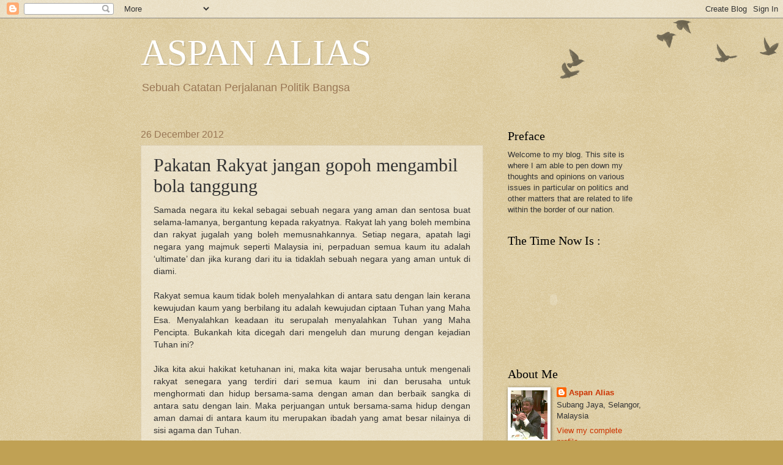

--- FILE ---
content_type: text/html; charset=UTF-8
request_url: https://aspanaliasnet.blogspot.com/2012/12/pakatan-rakyat-jangan-gopoh-mengambil.html
body_size: 25493
content:
<!DOCTYPE html>
<html class='v2' dir='ltr' lang='en-GB'>
<head>
<link href='https://www.blogger.com/static/v1/widgets/335934321-css_bundle_v2.css' rel='stylesheet' type='text/css'/>
<meta content='width=1100' name='viewport'/>
<meta content='text/html; charset=UTF-8' http-equiv='Content-Type'/>
<meta content='blogger' name='generator'/>
<link href='https://aspanaliasnet.blogspot.com/favicon.ico' rel='icon' type='image/x-icon'/>
<link href='http://aspanaliasnet.blogspot.com/2012/12/pakatan-rakyat-jangan-gopoh-mengambil.html' rel='canonical'/>
<link rel="alternate" type="application/atom+xml" title="ASPAN ALIAS - Atom" href="https://aspanaliasnet.blogspot.com/feeds/posts/default" />
<link rel="alternate" type="application/rss+xml" title="ASPAN ALIAS - RSS" href="https://aspanaliasnet.blogspot.com/feeds/posts/default?alt=rss" />
<link rel="service.post" type="application/atom+xml" title="ASPAN ALIAS - Atom" href="https://www.blogger.com/feeds/3278896453863897915/posts/default" />

<link rel="alternate" type="application/atom+xml" title="ASPAN ALIAS - Atom" href="https://aspanaliasnet.blogspot.com/feeds/6055595593409974221/comments/default" />
<!--Can't find substitution for tag [blog.ieCssRetrofitLinks]-->
<link href='//img2.blogblog.com/img/video_object.png' rel='image_src'/>
<meta content='http://aspanaliasnet.blogspot.com/2012/12/pakatan-rakyat-jangan-gopoh-mengambil.html' property='og:url'/>
<meta content='Pakatan Rakyat jangan gopoh mengambil bola tanggung' property='og:title'/>
<meta content='        Samada negara itu kekal sebagai sebuah negara yang aman dan sentosa buat selama-lamanya, bergantung kepada rakyatnya. Rakyat lah yan...' property='og:description'/>
<meta content='https://lh3.googleusercontent.com/blogger_img_proxy/AEn0k_tqjh_U3UTA3ZHbN55qacF_WwUL1IcHmObq8J7FhXLCPmCy7zfr9WQmb3P73xsiG9eICkRky88qfPMb_rG83Ufl-74k_Zr4D9P2N6IKllAFBw=w1200-h630-p-k-no-nu' property='og:image'/>
<title>ASPAN ALIAS: Pakatan Rakyat jangan gopoh mengambil bola tanggung</title>
<style id='page-skin-1' type='text/css'><!--
/*
-----------------------------------------------
Blogger Template Style
Name:     Watermark
Designer: Blogger
URL:      www.blogger.com
----------------------------------------------- */
/* Use this with templates/1ktemplate-*.html */
/* Content
----------------------------------------------- */
body {
font: normal normal 14px Arial, Tahoma, Helvetica, FreeSans, sans-serif;
color: #333333;
background: #c0a154 url(https://resources.blogblog.com/blogblog/data/1kt/watermark/body_background_birds.png) repeat scroll top left;
}
html body .content-outer {
min-width: 0;
max-width: 100%;
width: 100%;
}
.content-outer {
font-size: 92%;
}
a:link {
text-decoration:none;
color: #cc3300;
}
a:visited {
text-decoration:none;
color: #993322;
}
a:hover {
text-decoration:underline;
color: #ff3300;
}
.body-fauxcolumns .cap-top {
margin-top: 30px;
background: transparent url(https://resources.blogblog.com/blogblog/data/1kt/watermark/body_overlay_birds.png) no-repeat scroll top right;
height: 121px;
}
.content-inner {
padding: 0;
}
/* Header
----------------------------------------------- */
.header-inner .Header .titlewrapper,
.header-inner .Header .descriptionwrapper {
padding-left: 20px;
padding-right: 20px;
}
.Header h1 {
font: normal normal 60px Georgia, Utopia, 'Palatino Linotype', Palatino, serif;
color: #ffffff;
text-shadow: 2px 2px rgba(0, 0, 0, .1);
}
.Header h1 a {
color: #ffffff;
}
.Header .description {
font-size: 140%;
color: #997755;
}
/* Tabs
----------------------------------------------- */
.tabs-inner .section {
margin: 0 20px;
}
.tabs-inner .PageList, .tabs-inner .LinkList, .tabs-inner .Labels {
margin-left: -11px;
margin-right: -11px;
background-color: transparent;
border-top: 0 solid #ffffff;
border-bottom: 0 solid #ffffff;
-moz-box-shadow: 0 0 0 rgba(0, 0, 0, .3);
-webkit-box-shadow: 0 0 0 rgba(0, 0, 0, .3);
-goog-ms-box-shadow: 0 0 0 rgba(0, 0, 0, .3);
box-shadow: 0 0 0 rgba(0, 0, 0, .3);
}
.tabs-inner .PageList .widget-content,
.tabs-inner .LinkList .widget-content,
.tabs-inner .Labels .widget-content {
margin: -3px -11px;
background: transparent none  no-repeat scroll right;
}
.tabs-inner .widget ul {
padding: 2px 25px;
max-height: 34px;
background: transparent none no-repeat scroll left;
}
.tabs-inner .widget li {
border: none;
}
.tabs-inner .widget li a {
display: inline-block;
padding: .25em 1em;
font: normal normal 20px Georgia, Utopia, 'Palatino Linotype', Palatino, serif;
color: #cc3300;
border-right: 1px solid #c0a154;
}
.tabs-inner .widget li:first-child a {
border-left: 1px solid #c0a154;
}
.tabs-inner .widget li.selected a, .tabs-inner .widget li a:hover {
color: #000000;
}
/* Headings
----------------------------------------------- */
h2 {
font: normal normal 20px Georgia, Utopia, 'Palatino Linotype', Palatino, serif;
color: #000000;
margin: 0 0 .5em;
}
h2.date-header {
font: normal normal 16px Arial, Tahoma, Helvetica, FreeSans, sans-serif;
color: #997755;
}
/* Main
----------------------------------------------- */
.main-inner .column-center-inner,
.main-inner .column-left-inner,
.main-inner .column-right-inner {
padding: 0 5px;
}
.main-outer {
margin-top: 0;
background: transparent none no-repeat scroll top left;
}
.main-inner {
padding-top: 30px;
}
.main-cap-top {
position: relative;
}
.main-cap-top .cap-right {
position: absolute;
height: 0;
width: 100%;
bottom: 0;
background: transparent none repeat-x scroll bottom center;
}
.main-cap-top .cap-left {
position: absolute;
height: 245px;
width: 280px;
right: 0;
bottom: 0;
background: transparent none no-repeat scroll bottom left;
}
/* Posts
----------------------------------------------- */
.post-outer {
padding: 15px 20px;
margin: 0 0 25px;
background: transparent url(https://resources.blogblog.com/blogblog/data/1kt/watermark/post_background_birds.png) repeat scroll top left;
_background-image: none;
border: dotted 1px #ccbb99;
-moz-box-shadow: 0 0 0 rgba(0, 0, 0, .1);
-webkit-box-shadow: 0 0 0 rgba(0, 0, 0, .1);
-goog-ms-box-shadow: 0 0 0 rgba(0, 0, 0, .1);
box-shadow: 0 0 0 rgba(0, 0, 0, .1);
}
h3.post-title {
font: normal normal 30px Georgia, Utopia, 'Palatino Linotype', Palatino, serif;
margin: 0;
}
.comments h4 {
font: normal normal 30px Georgia, Utopia, 'Palatino Linotype', Palatino, serif;
margin: 1em 0 0;
}
.post-body {
font-size: 105%;
line-height: 1.5;
position: relative;
}
.post-header {
margin: 0 0 1em;
color: #997755;
}
.post-footer {
margin: 10px 0 0;
padding: 10px 0 0;
color: #997755;
border-top: dashed 1px #777777;
}
#blog-pager {
font-size: 140%
}
#comments .comment-author {
padding-top: 1.5em;
border-top: dashed 1px #777777;
background-position: 0 1.5em;
}
#comments .comment-author:first-child {
padding-top: 0;
border-top: none;
}
.avatar-image-container {
margin: .2em 0 0;
}
/* Comments
----------------------------------------------- */
.comments .comments-content .icon.blog-author {
background-repeat: no-repeat;
background-image: url([data-uri]);
}
.comments .comments-content .loadmore a {
border-top: 1px solid #777777;
border-bottom: 1px solid #777777;
}
.comments .continue {
border-top: 2px solid #777777;
}
/* Widgets
----------------------------------------------- */
.widget ul, .widget #ArchiveList ul.flat {
padding: 0;
list-style: none;
}
.widget ul li, .widget #ArchiveList ul.flat li {
padding: .35em 0;
text-indent: 0;
border-top: dashed 1px #777777;
}
.widget ul li:first-child, .widget #ArchiveList ul.flat li:first-child {
border-top: none;
}
.widget .post-body ul {
list-style: disc;
}
.widget .post-body ul li {
border: none;
}
.widget .zippy {
color: #777777;
}
.post-body img, .post-body .tr-caption-container, .Profile img, .Image img,
.BlogList .item-thumbnail img {
padding: 5px;
background: #fff;
-moz-box-shadow: 1px 1px 5px rgba(0, 0, 0, .5);
-webkit-box-shadow: 1px 1px 5px rgba(0, 0, 0, .5);
-goog-ms-box-shadow: 1px 1px 5px rgba(0, 0, 0, .5);
box-shadow: 1px 1px 5px rgba(0, 0, 0, .5);
}
.post-body img, .post-body .tr-caption-container {
padding: 8px;
}
.post-body .tr-caption-container {
color: #333333;
}
.post-body .tr-caption-container img {
padding: 0;
background: transparent;
border: none;
-moz-box-shadow: 0 0 0 rgba(0, 0, 0, .1);
-webkit-box-shadow: 0 0 0 rgba(0, 0, 0, .1);
-goog-ms-box-shadow: 0 0 0 rgba(0, 0, 0, .1);
box-shadow: 0 0 0 rgba(0, 0, 0, .1);
}
/* Footer
----------------------------------------------- */
.footer-outer {
color:#ccbb99;
background: #330000 url(https://resources.blogblog.com/blogblog/data/1kt/watermark/body_background_navigator.png) repeat scroll top left;
}
.footer-outer a {
color: #ff7755;
}
.footer-outer a:visited {
color: #dd5533;
}
.footer-outer a:hover {
color: #ff9977;
}
.footer-outer .widget h2 {
color: #eeddbb;
}
/* Mobile
----------------------------------------------- */
body.mobile  {
background-size: 100% auto;
}
.mobile .body-fauxcolumn-outer {
background: transparent none repeat scroll top left;
}
html .mobile .mobile-date-outer {
border-bottom: none;
background: transparent url(https://resources.blogblog.com/blogblog/data/1kt/watermark/post_background_birds.png) repeat scroll top left;
_background-image: none;
margin-bottom: 10px;
}
.mobile .main-inner .date-outer {
padding: 0;
}
.mobile .main-inner .date-header {
margin: 10px;
}
.mobile .main-cap-top {
z-index: -1;
}
.mobile .content-outer {
font-size: 100%;
}
.mobile .post-outer {
padding: 10px;
}
.mobile .main-cap-top .cap-left {
background: transparent none no-repeat scroll bottom left;
}
.mobile .body-fauxcolumns .cap-top {
margin: 0;
}
.mobile-link-button {
background: transparent url(https://resources.blogblog.com/blogblog/data/1kt/watermark/post_background_birds.png) repeat scroll top left;
}
.mobile-link-button a:link, .mobile-link-button a:visited {
color: #cc3300;
}
.mobile-index-date .date-header {
color: #997755;
}
.mobile-index-contents {
color: #333333;
}
.mobile .tabs-inner .section {
margin: 0;
}
.mobile .tabs-inner .PageList {
margin-left: 0;
margin-right: 0;
}
.mobile .tabs-inner .PageList .widget-content {
margin: 0;
color: #000000;
background: transparent url(https://resources.blogblog.com/blogblog/data/1kt/watermark/post_background_birds.png) repeat scroll top left;
}
.mobile .tabs-inner .PageList .widget-content .pagelist-arrow {
border-left: 1px solid #c0a154;
}

--></style>
<style id='template-skin-1' type='text/css'><!--
body {
min-width: 860px;
}
.content-outer, .content-fauxcolumn-outer, .region-inner {
min-width: 860px;
max-width: 860px;
_width: 860px;
}
.main-inner .columns {
padding-left: 0px;
padding-right: 260px;
}
.main-inner .fauxcolumn-center-outer {
left: 0px;
right: 260px;
/* IE6 does not respect left and right together */
_width: expression(this.parentNode.offsetWidth -
parseInt("0px") -
parseInt("260px") + 'px');
}
.main-inner .fauxcolumn-left-outer {
width: 0px;
}
.main-inner .fauxcolumn-right-outer {
width: 260px;
}
.main-inner .column-left-outer {
width: 0px;
right: 100%;
margin-left: -0px;
}
.main-inner .column-right-outer {
width: 260px;
margin-right: -260px;
}
#layout {
min-width: 0;
}
#layout .content-outer {
min-width: 0;
width: 800px;
}
#layout .region-inner {
min-width: 0;
width: auto;
}
body#layout div.add_widget {
padding: 8px;
}
body#layout div.add_widget a {
margin-left: 32px;
}
--></style>
<link href='https://www.blogger.com/dyn-css/authorization.css?targetBlogID=3278896453863897915&amp;zx=ffe71ac8-b9e9-4eb6-b11e-f59789c6c75d' media='none' onload='if(media!=&#39;all&#39;)media=&#39;all&#39;' rel='stylesheet'/><noscript><link href='https://www.blogger.com/dyn-css/authorization.css?targetBlogID=3278896453863897915&amp;zx=ffe71ac8-b9e9-4eb6-b11e-f59789c6c75d' rel='stylesheet'/></noscript>
<meta name='google-adsense-platform-account' content='ca-host-pub-1556223355139109'/>
<meta name='google-adsense-platform-domain' content='blogspot.com'/>

</head>
<body class='loading variant-birds'>
<div class='navbar section' id='navbar' name='Navbar'><div class='widget Navbar' data-version='1' id='Navbar1'><script type="text/javascript">
    function setAttributeOnload(object, attribute, val) {
      if(window.addEventListener) {
        window.addEventListener('load',
          function(){ object[attribute] = val; }, false);
      } else {
        window.attachEvent('onload', function(){ object[attribute] = val; });
      }
    }
  </script>
<div id="navbar-iframe-container"></div>
<script type="text/javascript" src="https://apis.google.com/js/platform.js"></script>
<script type="text/javascript">
      gapi.load("gapi.iframes:gapi.iframes.style.bubble", function() {
        if (gapi.iframes && gapi.iframes.getContext) {
          gapi.iframes.getContext().openChild({
              url: 'https://www.blogger.com/navbar/3278896453863897915?po\x3d6055595593409974221\x26origin\x3dhttps://aspanaliasnet.blogspot.com',
              where: document.getElementById("navbar-iframe-container"),
              id: "navbar-iframe"
          });
        }
      });
    </script><script type="text/javascript">
(function() {
var script = document.createElement('script');
script.type = 'text/javascript';
script.src = '//pagead2.googlesyndication.com/pagead/js/google_top_exp.js';
var head = document.getElementsByTagName('head')[0];
if (head) {
head.appendChild(script);
}})();
</script>
</div></div>
<div class='body-fauxcolumns'>
<div class='fauxcolumn-outer body-fauxcolumn-outer'>
<div class='cap-top'>
<div class='cap-left'></div>
<div class='cap-right'></div>
</div>
<div class='fauxborder-left'>
<div class='fauxborder-right'></div>
<div class='fauxcolumn-inner'>
</div>
</div>
<div class='cap-bottom'>
<div class='cap-left'></div>
<div class='cap-right'></div>
</div>
</div>
</div>
<div class='content'>
<div class='content-fauxcolumns'>
<div class='fauxcolumn-outer content-fauxcolumn-outer'>
<div class='cap-top'>
<div class='cap-left'></div>
<div class='cap-right'></div>
</div>
<div class='fauxborder-left'>
<div class='fauxborder-right'></div>
<div class='fauxcolumn-inner'>
</div>
</div>
<div class='cap-bottom'>
<div class='cap-left'></div>
<div class='cap-right'></div>
</div>
</div>
</div>
<div class='content-outer'>
<div class='content-cap-top cap-top'>
<div class='cap-left'></div>
<div class='cap-right'></div>
</div>
<div class='fauxborder-left content-fauxborder-left'>
<div class='fauxborder-right content-fauxborder-right'></div>
<div class='content-inner'>
<header>
<div class='header-outer'>
<div class='header-cap-top cap-top'>
<div class='cap-left'></div>
<div class='cap-right'></div>
</div>
<div class='fauxborder-left header-fauxborder-left'>
<div class='fauxborder-right header-fauxborder-right'></div>
<div class='region-inner header-inner'>
<div class='header section' id='header' name='Header'><div class='widget Header' data-version='1' id='Header1'>
<div id='header-inner'>
<div class='titlewrapper'>
<h1 class='title'>
<a href='https://aspanaliasnet.blogspot.com/'>
ASPAN ALIAS
</a>
</h1>
</div>
<div class='descriptionwrapper'>
<p class='description'><span>Sebuah Catatan Perjalanan Politik Bangsa<br></span></p>
</div>
</div>
</div></div>
</div>
</div>
<div class='header-cap-bottom cap-bottom'>
<div class='cap-left'></div>
<div class='cap-right'></div>
</div>
</div>
</header>
<div class='tabs-outer'>
<div class='tabs-cap-top cap-top'>
<div class='cap-left'></div>
<div class='cap-right'></div>
</div>
<div class='fauxborder-left tabs-fauxborder-left'>
<div class='fauxborder-right tabs-fauxborder-right'></div>
<div class='region-inner tabs-inner'>
<div class='tabs no-items section' id='crosscol' name='Cross-column'></div>
<div class='tabs no-items section' id='crosscol-overflow' name='Cross-Column 2'></div>
</div>
</div>
<div class='tabs-cap-bottom cap-bottom'>
<div class='cap-left'></div>
<div class='cap-right'></div>
</div>
</div>
<div class='main-outer'>
<div class='main-cap-top cap-top'>
<div class='cap-left'></div>
<div class='cap-right'></div>
</div>
<div class='fauxborder-left main-fauxborder-left'>
<div class='fauxborder-right main-fauxborder-right'></div>
<div class='region-inner main-inner'>
<div class='columns fauxcolumns'>
<div class='fauxcolumn-outer fauxcolumn-center-outer'>
<div class='cap-top'>
<div class='cap-left'></div>
<div class='cap-right'></div>
</div>
<div class='fauxborder-left'>
<div class='fauxborder-right'></div>
<div class='fauxcolumn-inner'>
</div>
</div>
<div class='cap-bottom'>
<div class='cap-left'></div>
<div class='cap-right'></div>
</div>
</div>
<div class='fauxcolumn-outer fauxcolumn-left-outer'>
<div class='cap-top'>
<div class='cap-left'></div>
<div class='cap-right'></div>
</div>
<div class='fauxborder-left'>
<div class='fauxborder-right'></div>
<div class='fauxcolumn-inner'>
</div>
</div>
<div class='cap-bottom'>
<div class='cap-left'></div>
<div class='cap-right'></div>
</div>
</div>
<div class='fauxcolumn-outer fauxcolumn-right-outer'>
<div class='cap-top'>
<div class='cap-left'></div>
<div class='cap-right'></div>
</div>
<div class='fauxborder-left'>
<div class='fauxborder-right'></div>
<div class='fauxcolumn-inner'>
</div>
</div>
<div class='cap-bottom'>
<div class='cap-left'></div>
<div class='cap-right'></div>
</div>
</div>
<!-- corrects IE6 width calculation -->
<div class='columns-inner'>
<div class='column-center-outer'>
<div class='column-center-inner'>
<div class='main section' id='main' name='Main'><div class='widget Blog' data-version='1' id='Blog1'>
<div class='blog-posts hfeed'>

          <div class="date-outer">
        
<h2 class='date-header'><span>26 December 2012</span></h2>

          <div class="date-posts">
        
<div class='post-outer'>
<div class='post hentry' itemscope='itemscope' itemtype='http://schema.org/BlogPosting'>
<a name='6055595593409974221'></a>
<h3 class='post-title entry-title' itemprop='name'>
Pakatan Rakyat jangan gopoh mengambil bola tanggung
</h3>
<div class='post-header'>
<div class='post-header-line-1'></div>
</div>
<div class='post-body entry-content' id='post-body-6055595593409974221' itemprop='articleBody'>
<div dir="ltr" style="text-align: left;" trbidi="on">
<div style="text-align: justify;">
<!--[if gte mso 9]><xml>
 <w:WordDocument>
  <w:View>Normal</w:View>
  <w:Zoom>0</w:Zoom>
  <w:PunctuationKerning/>
  <w:ValidateAgainstSchemas/>
  <w:SaveIfXMLInvalid>false</w:SaveIfXMLInvalid>
  <w:IgnoreMixedContent>false</w:IgnoreMixedContent>
  <w:AlwaysShowPlaceholderText>false</w:AlwaysShowPlaceholderText>
  <w:Compatibility>
   <w:BreakWrappedTables/>
   <w:SnapToGridInCell/>
   <w:WrapTextWithPunct/>
   <w:UseAsianBreakRules/>
   <w:DontGrowAutofit/>
  </w:Compatibility>
  <w:BrowserLevel>MicrosoftInternetExplorer4</w:BrowserLevel>
 </w:WordDocument>
</xml><![endif]--></div>
<div style="text-align: justify;">
<!--[if gte mso 9]><xml>
 <w:LatentStyles DefLockedState="false" LatentStyleCount="156">
 </w:LatentStyles>
</xml><![endif]--><!--[if !mso]><img src="//img2.blogblog.com/img/video_object.png" style="background-color: #b2b2b2; " class="BLOGGER-object-element tr_noresize tr_placeholder" id="ieooui" data-original-id="ieooui" />
<style>
st1\:*{behavior:url(#ieooui) }
</style>
<![endif]--><!--[if gte mso 10]>
<style>
 /* Style Definitions */
 table.MsoNormalTable
 {mso-style-name:"Table Normal";
 mso-tstyle-rowband-size:0;
 mso-tstyle-colband-size:0;
 mso-style-noshow:yes;
 mso-style-parent:"";
 mso-padding-alt:0in 5.4pt 0in 5.4pt;
 mso-para-margin:0in;
 mso-para-margin-bottom:.0001pt;
 mso-pagination:widow-orphan;
 font-size:10.0pt;
 font-family:"Times New Roman";
 mso-ansi-language:#0400;
 mso-fareast-language:#0400;
 mso-bidi-language:#0400;}
</style>
<![endif]-->

</div>
<div class="MsoNormal" style="text-align: justify;">
Samada negara itu kekal sebagai
sebuah negara yang aman dan sentosa buat selama-lamanya, bergantung kepada
rakyatnya. Rakyat lah yang boleh membina dan rakyat jugalah yang boleh
memusnahkannya. Setiap negara, apatah lagi negara yang majmuk seperti Malaysia
ini, perpaduan semua kaum itu adalah &#8216;ultimate&#8217; dan jika kurang dari itu ia
tidaklah sebuah negara yang aman untuk di diami.</div>
<div class="MsoNormal" style="text-align: justify;">
<br /></div>
<div class="MsoNormal" style="text-align: justify;">
Rakyat semua kaum tidak boleh
menyalahkan di antara satu dengan lain kerana kewujudan kaum yang berbilang itu
adalah kewujudan ciptaan Tuhan yang Maha Esa. Menyalahkan keadaan itu
serupalah menyalahkan Tuhan yang Maha Pencipta. Bukankah kita dicegah dari
mengeluh dan murung dengan kejadian Tuhan ini? </div>
<div class="MsoNormal" style="text-align: justify;">
<br /></div>
<div class="MsoNormal" style="text-align: justify;">
Jika kita akui hakikat ketuhanan
ini, maka kita wajar berusaha untuk mengenali rakyat senegara yang terdiri
dari semua kaum ini dan berusaha untuk menghormati dan hidup bersama-sama
dengan aman dan berbaik sangka di antara satu dengan lain. Maka perjuangan
untuk bersama-sama hidup dengan aman damai di antara kaum itu merupakan ibadah
yang amat besar nilainya di sisi agama dan Tuhan. </div>
<div class="MsoNormal" style="text-align: justify;">
<br /></div>
<div class="MsoNormal" style="text-align: justify;">
Usaha ini bukannya usaha yang
mudah kerana politik perkauman yang dijaja oleh setengah pihak menyebabkan
tidak dapat tidak kita terpaksa akui yang rakyat masih menyebelahi satu-satu
tindakan politik berdasarkan perkauman. Walaupun pada zahiriahnya pimpinan UMNO
bercakap lantang tentang perpaduan kaum tetapi bagi pengikut-pengikutnya ia
tetap bermain dengan isu perkauman. Tindakan saya menyertai DAP awal tahun ini
telah menyebabkan banyak komen-komen dari ahli-ahli UMNO dalam blog saya
membidas saya kerana mereka tidak suka saya bersama DAP kerana DAP itu kata
mereka adalah parti Cina.</div>
<div class="MsoNormal" style="text-align: justify;">
<br /></div>
<div class="MsoNormal" style="text-align: justify;">
Banyak juga saya menerima e-mail
yang membidas saya dan menganggap saya sebagai petualang kepada bangsa Melayu
kerana saya menyertai parti yang mereka tuduh sebagai parti yang rasis Cina
itu. Saya selalu menjawabnya dengan mudah. Saya perkatakan yang DAP sedang
berusaha untuk menjadi parti multi-racial dan ia memakan masa untuk
menjayakannya. Tetapi saya selalu memberitahu mereka dalam jawapan saya yang
saya tidak akan lari dari berjuang untuk melihat DAP benar-benar sebagai parti
yang multi-racial kerana itu adalah janji dan matlamat parti itu dan ia
termaktub di dalam perlembagaan sebagai parti muli-racial.</div>
<div class="MsoNormal" style="text-align: justify;">
<br /></div>
<div class="MsoNormal" style="text-align: justify;">
Saya percaya DAP tidak memungkiri
janji-janji ini kerana memungkiri janji itu akan membuatkan rakyat khususnya
orang bukan Cina tidak mempercayai parti itu pada masa yang akan datang. Saya
bersetuju dengan setengah pendapat jika DAP masih lagi mahu menjadi parti untuk
orang Cina sahaja maka parti yang selayaknya di sokong oleh orang Cina ialah
MCA kerana MCA sesungguhnya parti chauvinis Cina. Kalau benar-benar
pemimpin-pemimpin kaum Cina mahukan sebuah parti khas untuk dominasi orang Cina
maka MCA lah parti yang sesuai. </div>
<div class="MsoNormal" style="text-align: justify;">
<br /></div>
<div class="MsoNormal" style="text-align: justify;">
Segala-galanya ini menjadi
perhatian dan tumpuan rakyat terutamanya pengundi di atas pagar yang pada
bila-bila masa boleh mengubah haluan dan patern pengundian dalam pilihanraya
nanti. Bagi pengundi Melayu pula yang kini sedang bertambah-tambah menyokong
DAP sekarang ini adalah di sebabkan DAP telah menunjukan keinginannya menjadi sebuah
parti multi racial dan jika mereka kedapatan yang janji-janji itu hanya lah
janji-janji bohong untuk pilihanraya sahaja maka mereka lebih selesa untuk
mengekalkan sokongan terhadap MCA yang sudah biasa dengan mereka. Saya begitu
berkeyakinan DAP memahami isu ini dan ia bukannya satu isu yang kecil. </div>
<div class="MsoNormal" style="text-align: justify;">
<br /></div>
<div class="MsoNormal" style="text-align: justify;">
Orang Melayu juga sedang serius
berfikir maka itulah sebabnya ramai orang Melayu termasuk ahli-ahli UMNO
sendiri sedang beralih sokongan mereka dan sedang memberikan harapan dan
sokongan terhadap PAS. Fenomena penghijrahan orang Melayu dari UMNO kepada PAS
memang satu fenomena yang jelas dan PAS dijangka akan mendapat sokongan yang
besar dalam pilihanraya kali ini dari kaum Melayu. Itulah sebabnya kita hairan
bagaimana Ketua Penerangan UMNO begitu yakin yang UMNO akan dapat merampas 20
kerusi dari Pakatan Rakyat kerana penghijrahan sokongan Melayu dari UMNO kepada
PAS begitu menggalakan dan sangat memberangsangkan.</div>
<div class="MsoNormal" style="text-align: justify;">
<br /></div>
<div class="MsoNormal" style="text-align: justify;">
Saya telah memberikan banyak
jawapan kepada persoalan ini kepada mereka yang masih was-was dengan usaha DAP
itu melalui e-mail. Saya memahami yang sesiapa yang bertanya melalui e-mail
dengan serius itu, adalah dari mereka yang benar-benar ingin melihat ada usaha
yang bersungguh untuk menamatkan zaman politik yang di landaskan kepada premis
perkauman ini. Mana-mana pihak tidak boleh memandang ringan terhadap pandangan
dan persepsi pengundi atas pagar ini kerana jumlahnya bukannya kecil.</div>
<div class="MsoNormal" style="text-align: justify;">
<br /></div>
<div class="MsoNormal" style="text-align: justify;">
Kata perpatah, &#8216;sekilas ikan di
air kita tahu jantan betinanya&#8217;. Itulah sebabnya saya tidak henti-henti
mengingatkan yang mana-mana pihak yang melakukan sedikit kesilapan dan boleh dibaca oleh ramai dengan mudah, maka pihak itulah yang akan kecundang di dalam
pilihanraya ini.</div>
<div class="MsoNormal" style="text-align: justify;">
<br /></div>
<div class="MsoNormal" style="text-align: justify;">
Perkara yang paling pokok ialah
tidak ada pihak yang berbohong politik yang mudah dilihat. Rakyat sedang
memerhati dengan begitu rapi dan kesilapan UMNO dahulu ialah kerana permainan
politik kepimpinannya yang telah dapat di baca oleh orang ramai dan hasilnya UMNO
semakain hari semakin tidak diyakini lagi.</div>
<div class="MsoNormal" style="text-align: justify;">
<br /></div>
<div class="MsoNormal" style="text-align: justify;">
Pilihanraya kali ini bukan
seperti pilihanraya-pilihanraya yang lalu kerana ini merupakan ibu kepada semua
pilihanraya. Rakyat berkehendakan perubahan dan kepada pihak yang mahu
melakukan perubahan itu sendiri mesti melakukannya dengan jujur dan telus.</div>
<div class="MsoNormal" style="text-align: justify;">
<br /></div>
<div class="MsoNormal" style="text-align: justify;">
Asas untuk melakukan perubahan
itu semakin kuat. Terpulang kepada pihak yang ingin melaksanakan perubahan itu
sahaja untuk menentukan kejayaannya. Jangan melakukan kesilapan dan jangan
tunjukkan keghairahan yang keterlaluan untuk mendapatkan kuasa itu.</div>
<div class="MsoNormal" style="text-align: justify;">
<br /></div>
<div class="MsoNormal" style="text-align: justify;">
Kesalahan bukan lagi kesalahan
UMNO dan BN kerana BN telah memberikan ruang untuk Pakatan mengambil alih kuasa
dengan tindakan parti pemerintah itu yang melakukan banyak kesilapan demi
kesilapan setiap waktu dan masa. BN sekarang ibarat memberikan bola tanggung
kepada pembangkang.</div>
<div class="MsoNormal" style="text-align: justify;">
<br /></div>
<div class="MsoNormal" style="text-align: justify;">
Tetapi ada kalanya bola tanggung
pun tidak dapat dimunafaatkan oleh pihak yang mendapatnya semata-mata kerana
kesilapan dan kelalaian sendiri. Keghairahan untuk mengambil bola tanggung itu
kadangkala membawa padah.</div>
</div>
<div style='clear: both;'></div>
</div>
<div class='post-footer'>
<div class='post-footer-line post-footer-line-1'><span class='post-author vcard'>
Posted by
<span class='fn'>
<a href='https://www.blogger.com/profile/01320817377684646969' itemprop='author' rel='author' title='author profile'>
Aspan Alias
</a>
</span>
</span>
<span class='post-timestamp'>
at
<a class='timestamp-link' href='https://aspanaliasnet.blogspot.com/2012/12/pakatan-rakyat-jangan-gopoh-mengambil.html' itemprop='url' rel='bookmark' title='permanent link'><abbr class='published' itemprop='datePublished' title='2012-12-26T21:16:00+08:00'>21:16</abbr></a>
</span>
<span class='post-comment-link'>
</span>
<span class='post-icons'>
<span class='item-action'>
<a href='https://www.blogger.com/email-post/3278896453863897915/6055595593409974221' title='Email Post'>
<img alt="" class="icon-action" height="13" src="//img1.blogblog.com/img/icon18_email.gif" width="18">
</a>
</span>
<span class='item-control blog-admin pid-1029084962'>
<a href='https://www.blogger.com/post-edit.g?blogID=3278896453863897915&postID=6055595593409974221&from=pencil' title='Edit Post'>
<img alt='' class='icon-action' height='18' src='https://resources.blogblog.com/img/icon18_edit_allbkg.gif' width='18'/>
</a>
</span>
</span>
</div>
<div class='post-footer-line post-footer-line-2'><span class='post-labels'>
</span>
</div>
<div class='post-footer-line post-footer-line-3'><span class='post-location'>
</span>
</div>
</div>
</div>
<div class='comments' id='comments'>
<a name='comments'></a>
<h4>18 comments:</h4>
<div id='Blog1_comments-block-wrapper'>
<dl class='avatar-comment-indent' id='comments-block'>
<dt class='comment-author ' id='c6193392329615963708'>
<a name='c6193392329615963708'></a>
<div class="avatar-image-container avatar-stock"><span dir="ltr"><img src="//resources.blogblog.com/img/blank.gif" width="35" height="35" alt="" title="Anonymous">

</span></div>
Anonymous
said...
</dt>
<dd class='comment-body' id='Blog1_cmt-6193392329615963708'>
<p>
<br />Aspan,<br /><br />Excellent advice bro!!<br /><br />Brian
</p>
</dd>
<dd class='comment-footer'>
<span class='comment-timestamp'>
<a href='https://aspanaliasnet.blogspot.com/2012/12/pakatan-rakyat-jangan-gopoh-mengambil.html?showComment=1356528901851#c6193392329615963708' title='comment permalink'>
26 December 2012 at 21:35:00 GMT+8
</a>
<span class='item-control blog-admin pid-368912116'>
<a class='comment-delete' href='https://www.blogger.com/comment/delete/3278896453863897915/6193392329615963708' title='Delete Comment'>
<img src='https://resources.blogblog.com/img/icon_delete13.gif'/>
</a>
</span>
</span>
</dd>
<dt class='comment-author ' id='c2921614696220131334'>
<a name='c2921614696220131334'></a>
<div class="avatar-image-container avatar-stock"><span dir="ltr"><a href="http://drsitimariah.blogspot.com/2012/10/mengapa-saya-tinggalkan-umno.html" target="" rel="nofollow" onclick=""><img src="//resources.blogblog.com/img/blank.gif" width="35" height="35" alt="" title="Mengapa saya tinggalkan Umno">

</a></span></div>
<a href='http://drsitimariah.blogspot.com/2012/10/mengapa-saya-tinggalkan-umno.html' rel='nofollow'>Mengapa saya tinggalkan Umno</a>
said...
</dt>
<dd class='comment-body' id='Blog1_cmt-2921614696220131334'>
<p>
Tuan Aspan,<br /><br />Ramai Melayu ambil keputusan sertai DAP adalah kerana mereka kecewa dengan kepimpinan parti yang mengamalkan kronisme politik.<br /><br />Perjuangan DAP berbeza dengan Umno kerana memperjuangkan kesaksamaan dalam ekonomi, perjuangan membebas negara dari rasuah, dan perjuangan yang bermatlamatkan prinsip demokrasi.<br /><br />Malah, perjuangan Umno hanya untuk sekumpulan Melayu sahaja.<br /><br />Hakikatnya, kini Umno tidak dapat hidup tanpa rasuah bahkan rasuah tidak dapat berkembang tanpa Umno!
</p>
</dd>
<dd class='comment-footer'>
<span class='comment-timestamp'>
<a href='https://aspanaliasnet.blogspot.com/2012/12/pakatan-rakyat-jangan-gopoh-mengambil.html?showComment=1356533898013#c2921614696220131334' title='comment permalink'>
26 December 2012 at 22:58:00 GMT+8
</a>
<span class='item-control blog-admin pid-368912116'>
<a class='comment-delete' href='https://www.blogger.com/comment/delete/3278896453863897915/2921614696220131334' title='Delete Comment'>
<img src='https://resources.blogblog.com/img/icon_delete13.gif'/>
</a>
</span>
</span>
</dd>
<dt class='comment-author ' id='c8022619321570160519'>
<a name='c8022619321570160519'></a>
<div class="avatar-image-container avatar-stock"><span dir="ltr"><img src="//resources.blogblog.com/img/blank.gif" width="35" height="35" alt="" title="Anonymous">

</span></div>
Anonymous
said...
</dt>
<dd class='comment-body' id='Blog1_cmt-8022619321570160519'>
<p>
As Salam,<br /><br /><a href="http://www.khalidsamad.com/2012/05/mengapa-pas-tidak-boleh-bersama-umno.html" rel="nofollow"><b>Yang penting bukan buat sesuatu &#8216;dengan siapa&#8217;, tetapi &#8216;buat apa&#8217;. Kalau buat jahat, walaupun dengan ustadz, ianya tetap jahat dan akan tetap berdosa. Kalau buat baik, walaupun dengan orang bukan Islam, ianya tetap kerja baik dan orang Islam tersebut tetap mendapat pahala!</b></a>
</p>
</dd>
<dd class='comment-footer'>
<span class='comment-timestamp'>
<a href='https://aspanaliasnet.blogspot.com/2012/12/pakatan-rakyat-jangan-gopoh-mengambil.html?showComment=1356534222327#c8022619321570160519' title='comment permalink'>
26 December 2012 at 23:03:00 GMT+8
</a>
<span class='item-control blog-admin pid-368912116'>
<a class='comment-delete' href='https://www.blogger.com/comment/delete/3278896453863897915/8022619321570160519' title='Delete Comment'>
<img src='https://resources.blogblog.com/img/icon_delete13.gif'/>
</a>
</span>
</span>
</dd>
<dt class='comment-author ' id='c5151881369102580600'>
<a name='c5151881369102580600'></a>
<div class="avatar-image-container avatar-stock"><span dir="ltr"><img src="//resources.blogblog.com/img/blank.gif" width="35" height="35" alt="" title="Anonymous">

</span></div>
Anonymous
said...
</dt>
<dd class='comment-body' id='Blog1_cmt-5151881369102580600'>
<p>
Lebih molek berkawan dengan ular daripada berkawan dengan Umno/BN, Pak Aspan.<br /><br />Kalau ditakdirkan aku bertemu antara ular dan Umno/BN, aku akan ketuk Umno/BN dulu. <br /><br />UMNO/BN nie, tak pernah nak berubah. Apo yang berubah hanyalah pemimpin dan slogannya aje. Sikap dan Sifatnya tetap sama aje....Dari dulu, kini dan selamonya.<br /><br />Saya dah meluat ngan Umno/BN kerana kelakuan Umno/BN itu sendiri. Sebab itulah, bukan aku yang menentukan sama ada aku membenci Umno/BN atau tidak. Umno/BN sendirilah yang menentukannya. Kalau setakat cakap &quot;Umno boleh berubah&quot;....&quot;berubah atau rebah&quot;, tetapi perangai makin hari makin BEDEBAH, lagi kuat aku berdoa supaya Allah s.w.t. melak&#39;natkan Umno/BN nie. <br /><br />Setakat hari ni, kelakuan Umno/BN bukan sahaja bertambah jijik, malah aku langsung tak nampak lagi sebarang harapan kelakuan jijik boleh jadi molek.<br /><br />
</p>
</dd>
<dd class='comment-footer'>
<span class='comment-timestamp'>
<a href='https://aspanaliasnet.blogspot.com/2012/12/pakatan-rakyat-jangan-gopoh-mengambil.html?showComment=1356534869675#c5151881369102580600' title='comment permalink'>
26 December 2012 at 23:14:00 GMT+8
</a>
<span class='item-control blog-admin pid-368912116'>
<a class='comment-delete' href='https://www.blogger.com/comment/delete/3278896453863897915/5151881369102580600' title='Delete Comment'>
<img src='https://resources.blogblog.com/img/icon_delete13.gif'/>
</a>
</span>
</span>
</dd>
<dt class='comment-author ' id='c7826929438684984038'>
<a name='c7826929438684984038'></a>
<div class="avatar-image-container avatar-stock"><span dir="ltr"><img src="//resources.blogblog.com/img/blank.gif" width="35" height="35" alt="" title="Anonymous">

</span></div>
Anonymous
said...
</dt>
<dd class='comment-body' id='Blog1_cmt-7826929438684984038'>
<p>
MCA lah parti perkauman bukan DAP .Tengok undang2 kecil DAP dan MCA untuk mengetahui yang mana parti perkauman.Takkan orang umno dah tak bolih lagi baca undang2 kecil DAP dan MCA. Era UMNO untuk hidup lama memerentah melalui ugutan dah berakhir kerana orang yang celik ramai  berada diluar UMNO jadi sepatah dilepaskan olih UMNO seratus akan menghentam UMNO .Sekarang ni umno tembak rambang pun gagal kerana tertembak sendiri maklumlah semua penyakit ada dalam umno.Orang yang bolih terima ugutan umno dah banyak berkurangan yang tinggal hanyalah yang petang2 yang sebahagian besar dah tak terdaya nak pergi mengundi.PR walau bagaimanapun perlu berhati2 tidak terlalu yakin kerana UMNO banyak pengalaman dan jaringan yang bolih dimanafaatkannya untuk mendapatkan undi kemenangan terutama didalam masa kecerderaan mengundi(satu jam sebelum pengundian ditutup).Bola tanggung tidaklah sebanyak half chance didalam memberikan kemenangan jadi PR perlu berhati2 yang bola tanggung itu mungkin perangkap umno .Menang melalui half chance adalah lebih baik kerana UMNO akan menjangka half chance itu mustahil bolih dimanafaatkan olih pembangkang maklumlah mereka berterusan berada dalam comfort zone menganggap mustahil PR bolih menang inikan pula dalam keadaan half chance Wallah hu alaam...Selamat berjuang PAN kerana you are on right path...
</p>
</dd>
<dd class='comment-footer'>
<span class='comment-timestamp'>
<a href='https://aspanaliasnet.blogspot.com/2012/12/pakatan-rakyat-jangan-gopoh-mengambil.html?showComment=1356534933574#c7826929438684984038' title='comment permalink'>
26 December 2012 at 23:15:00 GMT+8
</a>
<span class='item-control blog-admin pid-368912116'>
<a class='comment-delete' href='https://www.blogger.com/comment/delete/3278896453863897915/7826929438684984038' title='Delete Comment'>
<img src='https://resources.blogblog.com/img/icon_delete13.gif'/>
</a>
</span>
</span>
</dd>
<dt class='comment-author ' id='c889306792524646118'>
<a name='c889306792524646118'></a>
<div class="avatar-image-container avatar-stock"><span dir="ltr"><img src="//resources.blogblog.com/img/blank.gif" width="35" height="35" alt="" title="Tongkang Yat tmpt Madeiyy">

</span></div>
Tongkang Yat tmpt Madeiyy
said...
</dt>
<dd class='comment-body' id='Blog1_cmt-889306792524646118'>
<p>
Sdra Aspan,<br /><br />dalam sukan ,jika bola tanggung,opponent kita tidak beri chance!  mereka akan smash gila-gila!.<br /><br />Dalam politik pun sama.BN guna media perdana at the fullest! PR pula telah memenangi hati Rakyat dg approach kebangkitan Rakyat.Dalam mana-mana perjumpaan ceramah PR dg Rakyat telah menakutkan semua kabinet BN.Madeiyy pun tak boleh tidor malam dibuatnya!<br /><br />Kita masih ingat lagi waktu dulu dulu di mana Madeiyy bukan saja smash malah memalukan lawannya.Ramai pemimpin parti pembangkang merengkok dalam penjara bila terkena bobby trap ISA.Tak cukup dg ISA datang pula OSA.<br /><br />Dalam UMNO sendiri, Madeiyy suka sangat melaga-lagakan timbalannya dg org yg disukainya!Kalau dah DNA mamak,mamak juga!<br /><br />Sekarang pengundi atas pagar pun telah sedar.Mereka tunggu PRU 13 saja nak kerjakan BN.Smash mereka ke atas bola tanggung PRU menyebabkan Pemimpin Bee End lari malam! <br /><br /><br />Tongkang Yat tempat Madeiyy
</p>
</dd>
<dd class='comment-footer'>
<span class='comment-timestamp'>
<a href='https://aspanaliasnet.blogspot.com/2012/12/pakatan-rakyat-jangan-gopoh-mengambil.html?showComment=1356536504817#c889306792524646118' title='comment permalink'>
26 December 2012 at 23:41:00 GMT+8
</a>
<span class='item-control blog-admin pid-368912116'>
<a class='comment-delete' href='https://www.blogger.com/comment/delete/3278896453863897915/889306792524646118' title='Delete Comment'>
<img src='https://resources.blogblog.com/img/icon_delete13.gif'/>
</a>
</span>
</span>
</dd>
<dt class='comment-author ' id='c2095330935209007297'>
<a name='c2095330935209007297'></a>
<div class="avatar-image-container avatar-stock"><span dir="ltr"><a href="https://www.blogger.com/profile/12858408898228517273" target="" rel="nofollow" onclick="" class="avatar-hovercard" id="av-2095330935209007297-12858408898228517273"><img src="//www.blogger.com/img/blogger_logo_round_35.png" width="35" height="35" alt="" title="akma@site">

</a></span></div>
<a href='https://www.blogger.com/profile/12858408898228517273' rel='nofollow'>akma@site</a>
said...
</dt>
<dd class='comment-body' id='Blog1_cmt-2095330935209007297'>
<p>
Sangat setuju dgn tajuk dan kesimpulannya..pada pandangan saya, melihat Kpd senario semasa PR seakan dibuai dgn keyakinan utk menduduki PutraJaya.Hakikatnya, Pakatan dilihat masih belum seiya dan sekata dlm bbrapa perkara.keadaan ini perlu ditangani segera dgn bijaksana sebelum ianya memakan diri.sepatutnya dalam minit2 terakhir ini sebarang ketidaksepakatan dan kelemahan sudah tidak timbul dan Pakatan sepatutnya kelihatan mantap dan padu.ini penting kerana para pemilih diatas pagar perlu diyakini dan tetap pendirian..<br />Sekian..walahuallam.<br />
</p>
</dd>
<dd class='comment-footer'>
<span class='comment-timestamp'>
<a href='https://aspanaliasnet.blogspot.com/2012/12/pakatan-rakyat-jangan-gopoh-mengambil.html?showComment=1356536583117#c2095330935209007297' title='comment permalink'>
26 December 2012 at 23:43:00 GMT+8
</a>
<span class='item-control blog-admin pid-770488498'>
<a class='comment-delete' href='https://www.blogger.com/comment/delete/3278896453863897915/2095330935209007297' title='Delete Comment'>
<img src='https://resources.blogblog.com/img/icon_delete13.gif'/>
</a>
</span>
</span>
</dd>
<dt class='comment-author ' id='c537326960288666851'>
<a name='c537326960288666851'></a>
<div class="avatar-image-container vcard"><span dir="ltr"><a href="https://www.blogger.com/profile/01454181793385186781" target="" rel="nofollow" onclick="" class="avatar-hovercard" id="av-537326960288666851-01454181793385186781"><img src="https://resources.blogblog.com/img/blank.gif" width="35" height="35" class="delayLoad" style="display: none;" longdesc="//blogger.googleusercontent.com/img/b/R29vZ2xl/AVvXsEizlxo20nRqFFvS6dmj2fISupqo-g7PBSA0XkgekGYR8fOy6a7np1FkZFjicuKxy1TUhDRlV0r0OxRZAHD1xrgnpKEU3HTe1vcPITFWWhIbVtxvc35r7WTC57SEVOIaovc/s45-c/robert+de+niro.jpg" alt="" title="zopinion">

<noscript><img src="//blogger.googleusercontent.com/img/b/R29vZ2xl/AVvXsEizlxo20nRqFFvS6dmj2fISupqo-g7PBSA0XkgekGYR8fOy6a7np1FkZFjicuKxy1TUhDRlV0r0OxRZAHD1xrgnpKEU3HTe1vcPITFWWhIbVtxvc35r7WTC57SEVOIaovc/s45-c/robert+de+niro.jpg" width="35" height="35" class="photo" alt=""></noscript></a></span></div>
<a href='https://www.blogger.com/profile/01454181793385186781' rel='nofollow'>zopinion</a>
said...
</dt>
<dd class='comment-body' id='Blog1_cmt-537326960288666851'>
<p>
Numero Uno<br />Islam Untuk Dunia Dan Akhirat...<br /><br />Cina ke Melayu ke India ke... doesnt matter at all...<br /><br />Aspan memang Melayu DAP dan DAP kononnya bukan parti Cina.. tapi dah berpa puluh tahun parti DAP wujud? Ape cerita? Dah 50 tahun pun masih dikuasi bangsa Cina... ape cerita...  
</p>
</dd>
<dd class='comment-footer'>
<span class='comment-timestamp'>
<a href='https://aspanaliasnet.blogspot.com/2012/12/pakatan-rakyat-jangan-gopoh-mengambil.html?showComment=1356539519262#c537326960288666851' title='comment permalink'>
27 December 2012 at 00:31:00 GMT+8
</a>
<span class='item-control blog-admin pid-176611109'>
<a class='comment-delete' href='https://www.blogger.com/comment/delete/3278896453863897915/537326960288666851' title='Delete Comment'>
<img src='https://resources.blogblog.com/img/icon_delete13.gif'/>
</a>
</span>
</span>
</dd>
<dt class='comment-author ' id='c5357147514800627809'>
<a name='c5357147514800627809'></a>
<div class="avatar-image-container avatar-stock"><span dir="ltr"><a href="https://www.blogger.com/profile/14885035972610576744" target="" rel="nofollow" onclick="" class="avatar-hovercard" id="av-5357147514800627809-14885035972610576744"><img src="//www.blogger.com/img/blogger_logo_round_35.png" width="35" height="35" alt="" title="giorgio">

</a></span></div>
<a href='https://www.blogger.com/profile/14885035972610576744' rel='nofollow'>giorgio</a>
said...
</dt>
<dd class='comment-body' id='Blog1_cmt-5357147514800627809'>
<p>
Saudara Pak Aspan,<br /><br />Tulisan Pak Aspan kali ini merupakan Tulisan episod ini supaya mendapat perhatian untuk PR supaya berhati hati sebelum menjejak ke Putrajaya...I think this is one of the finest art you have present to the rakyat and the PR...thank you again Pak Aspan
</p>
</dd>
<dd class='comment-footer'>
<span class='comment-timestamp'>
<a href='https://aspanaliasnet.blogspot.com/2012/12/pakatan-rakyat-jangan-gopoh-mengambil.html?showComment=1356545026460#c5357147514800627809' title='comment permalink'>
27 December 2012 at 02:03:00 GMT+8
</a>
<span class='item-control blog-admin pid-1830034257'>
<a class='comment-delete' href='https://www.blogger.com/comment/delete/3278896453863897915/5357147514800627809' title='Delete Comment'>
<img src='https://resources.blogblog.com/img/icon_delete13.gif'/>
</a>
</span>
</span>
</dd>
<dt class='comment-author ' id='c5516596918155991956'>
<a name='c5516596918155991956'></a>
<div class="avatar-image-container avatar-stock"><span dir="ltr"><img src="//resources.blogblog.com/img/blank.gif" width="35" height="35" alt="" title="Anonymous">

</span></div>
Anonymous
said...
</dt>
<dd class='comment-body' id='Blog1_cmt-5516596918155991956'>
<p>
Tuan Aspan<br /><br />Ada pendapat mengatakan kalau Inggeris sejak dahulu lagi memberikan keistimewaan kepada orang Cina semasa pemerintahannya, adakah orang Cina akan menjadi malas untuk berusaha dan tidak akan berusaha kuat seperti yang kita lihat hari ini?<br /><br />Ini seolah boleh dilihat dari pemimpin-pemimpin yang telah memerintah sekian lama, tak kiralah ianya Melayu, Cina, India atau Pribumi di Sabah dan Sarawak. Ramai hanya menunggu mengaut kekayaan tanpa perlu bersusah payah dek kerana banyak keistimewaan yang diterima.
</p>
</dd>
<dd class='comment-footer'>
<span class='comment-timestamp'>
<a href='https://aspanaliasnet.blogspot.com/2012/12/pakatan-rakyat-jangan-gopoh-mengambil.html?showComment=1356545305961#c5516596918155991956' title='comment permalink'>
27 December 2012 at 02:08:00 GMT+8
</a>
<span class='item-control blog-admin pid-368912116'>
<a class='comment-delete' href='https://www.blogger.com/comment/delete/3278896453863897915/5516596918155991956' title='Delete Comment'>
<img src='https://resources.blogblog.com/img/icon_delete13.gif'/>
</a>
</span>
</span>
</dd>
<dt class='comment-author ' id='c7293786166475391645'>
<a name='c7293786166475391645'></a>
<div class="avatar-image-container avatar-stock"><span dir="ltr"><img src="//resources.blogblog.com/img/blank.gif" width="35" height="35" alt="" title="Anonymous">

</span></div>
Anonymous
said...
</dt>
<dd class='comment-body' id='Blog1_cmt-7293786166475391645'>
<p>
Aku sokong DAP kerana pemimpinya sanggup masuk penjara sebab mempertahankan gadis melayu bawah umur kat melaka satu ketika dulu..
</p>
</dd>
<dd class='comment-footer'>
<span class='comment-timestamp'>
<a href='https://aspanaliasnet.blogspot.com/2012/12/pakatan-rakyat-jangan-gopoh-mengambil.html?showComment=1356573757583#c7293786166475391645' title='comment permalink'>
27 December 2012 at 10:02:00 GMT+8
</a>
<span class='item-control blog-admin pid-368912116'>
<a class='comment-delete' href='https://www.blogger.com/comment/delete/3278896453863897915/7293786166475391645' title='Delete Comment'>
<img src='https://resources.blogblog.com/img/icon_delete13.gif'/>
</a>
</span>
</span>
</dd>
<dt class='comment-author ' id='c2186641894589041031'>
<a name='c2186641894589041031'></a>
<div class="avatar-image-container avatar-stock"><span dir="ltr"><img src="//resources.blogblog.com/img/blank.gif" width="35" height="35" alt="" title="Anonymous">

</span></div>
Anonymous
said...
</dt>
<dd class='comment-body' id='Blog1_cmt-2186641894589041031'>
<p>
Dah 50 tahun propaganda penipu Umno/BN melalui media menipu rakyat selama ini. Apa cerita?<br />Takkan ngko nak sokong mereka yang tipu ngko selama 50 tahun? Sedar la tipah agar jangan tertipu lagi.
</p>
</dd>
<dd class='comment-footer'>
<span class='comment-timestamp'>
<a href='https://aspanaliasnet.blogspot.com/2012/12/pakatan-rakyat-jangan-gopoh-mengambil.html?showComment=1356576512701#c2186641894589041031' title='comment permalink'>
27 December 2012 at 10:48:00 GMT+8
</a>
<span class='item-control blog-admin pid-368912116'>
<a class='comment-delete' href='https://www.blogger.com/comment/delete/3278896453863897915/2186641894589041031' title='Delete Comment'>
<img src='https://resources.blogblog.com/img/icon_delete13.gif'/>
</a>
</span>
</span>
</dd>
<dt class='comment-author ' id='c1895813652605917848'>
<a name='c1895813652605917848'></a>
<div class="avatar-image-container avatar-stock"><span dir="ltr"><img src="//resources.blogblog.com/img/blank.gif" width="35" height="35" alt="" title="muzium padi gunung kheyang">

</span></div>
muzium padi gunung kheyang
said...
</dt>
<dd class='comment-body' id='Blog1_cmt-1895813652605917848'>
<p>
hidup PAKATAN RAKYAT!
</p>
</dd>
<dd class='comment-footer'>
<span class='comment-timestamp'>
<a href='https://aspanaliasnet.blogspot.com/2012/12/pakatan-rakyat-jangan-gopoh-mengambil.html?showComment=1356610867476#c1895813652605917848' title='comment permalink'>
27 December 2012 at 20:21:00 GMT+8
</a>
<span class='item-control blog-admin pid-368912116'>
<a class='comment-delete' href='https://www.blogger.com/comment/delete/3278896453863897915/1895813652605917848' title='Delete Comment'>
<img src='https://resources.blogblog.com/img/icon_delete13.gif'/>
</a>
</span>
</span>
</dd>
<dt class='comment-author ' id='c3917514512052175587'>
<a name='c3917514512052175587'></a>
<div class="avatar-image-container avatar-stock"><span dir="ltr"><a href="https://www.blogger.com/profile/18198468227257431342" target="" rel="nofollow" onclick="" class="avatar-hovercard" id="av-3917514512052175587-18198468227257431342"><img src="//www.blogger.com/img/blogger_logo_round_35.png" width="35" height="35" alt="" title="insafdoh67">

</a></span></div>
<a href='https://www.blogger.com/profile/18198468227257431342' rel='nofollow'>insafdoh67</a>
said...
</dt>
<dd class='comment-body' id='Blog1_cmt-3917514512052175587'>
<p>
Betul tu... Dap bukan mcm umno Bedebah.  baham. Rompak harta rakyat. Benci tengok melayu barua dlm umno.. Sokong mca hina hudud. Pergi mampus cepat umno baru aman Rakyat... Jgn kira siapa.. Kita teruskan perjuangan Rakyat ke Putrajaya.. Boleh bola canggung libas je... Tungu mende ape lagi.. Ke guane gamok... Kih.kih.kih.. Insaflah.. Ketika masih ada waktu.  Dunia Belum Kiamat.. Lawan sampai Tamat... 
</p>
</dd>
<dd class='comment-footer'>
<span class='comment-timestamp'>
<a href='https://aspanaliasnet.blogspot.com/2012/12/pakatan-rakyat-jangan-gopoh-mengambil.html?showComment=1356611071094#c3917514512052175587' title='comment permalink'>
27 December 2012 at 20:24:00 GMT+8
</a>
<span class='item-control blog-admin pid-553450840'>
<a class='comment-delete' href='https://www.blogger.com/comment/delete/3278896453863897915/3917514512052175587' title='Delete Comment'>
<img src='https://resources.blogblog.com/img/icon_delete13.gif'/>
</a>
</span>
</span>
</dd>
<dt class='comment-author ' id='c2921002495516651834'>
<a name='c2921002495516651834'></a>
<div class="avatar-image-container avatar-stock"><span dir="ltr"><img src="//resources.blogblog.com/img/blank.gif" width="35" height="35" alt="" title="Anonymous">

</span></div>
Anonymous
said...
</dt>
<dd class='comment-body' id='Blog1_cmt-2921002495516651834'>
<p>
Pak Aspan...sememangnya mca lebih teruk dari dap...mca juga tau bn akan kalah dlm pru akan datang..dan mca juga mau bn kalah dlm pru nnti..supaya ameno pon bungkus..kerana sifat membuli ameno dlm dlm bn...<br /><br />Sokongan dan kenyataan pemimpin mca sekarang ini,hanya untuk menyedapkan najib..mcm ahmad mazlan juga serta untuk mendapat imbuhan dan projek..dan mereka dah bersatu hati supaya bn bungkus..tetapi pemimpin ameno yg bodoh dan banggang tidak tau membaca games mca...akal dan otak pemimpin ameno tertutup kerana terlalu banyak makan duit rasuah dan duit rakyat...<br /><br />Kononnya pemimpin ameno membela islam dan menghentam penyebaran kristian..tetapi menjadi tali barut vincent tan dan ytl dlm kegiatan kristian...<br /><br />ingat rakyat terutama bangsa melayu bodoh sangat untuk mengerti apa yg ameno lakukan...rakyat tau pru adalah masa terbaik mengajar bn..
</p>
</dd>
<dd class='comment-footer'>
<span class='comment-timestamp'>
<a href='https://aspanaliasnet.blogspot.com/2012/12/pakatan-rakyat-jangan-gopoh-mengambil.html?showComment=1356618440996#c2921002495516651834' title='comment permalink'>
27 December 2012 at 22:27:00 GMT+8
</a>
<span class='item-control blog-admin pid-368912116'>
<a class='comment-delete' href='https://www.blogger.com/comment/delete/3278896453863897915/2921002495516651834' title='Delete Comment'>
<img src='https://resources.blogblog.com/img/icon_delete13.gif'/>
</a>
</span>
</span>
</dd>
<dt class='comment-author ' id='c1671724564757159882'>
<a name='c1671724564757159882'></a>
<div class="avatar-image-container avatar-stock"><span dir="ltr"><img src="//resources.blogblog.com/img/blank.gif" width="35" height="35" alt="" title="Anonymous">

</span></div>
Anonymous
said...
</dt>
<dd class='comment-body' id='Blog1_cmt-1671724564757159882'>
<p>
Tuan,<br /><br />Saya bersetuju dengan pendapat Anon 22:27. MCA sedang sabotaj UMNO aka BN.<br /><br />Saya berpendapat sedemikian berdasarkan 2 insiden terbaru: MCA menyerang majlis DAP seperti UMNO dan mengeluarkan kalendar yang menghina Islam.<br /><br />Fikir betul-betul apakah tujuan kedua-dua tindakan tersebut. MCA bodoh sehingga tidak memahami apa implikasi dari kedua-dua tindakan itu? Satu untuk menambahkan kebencian kaum cina kepada MCA/BN dan satu lagi untuk memberi peluru kepada Pakatan Rakyat dan membangkit kemarahan orang melayu kepada UMNO dan BN?<br /><br />Apakah ia sebagai satu sabotaj kepada permainan Amanat Haji Hadi dan isu kalimah Allah yang sedang dimainkan oleh UMNO sekarang?<br /><br />Dimana sahabat saya kampongman,batu ronson, cikgu ngah dan penyokong/ahli-ahli tegar UMNO.....apakah sdra-sdra masih memakai kacamata ketaksuban UMNO yang tegar menyebabkan sdra-sdra tidak nampak sabotaj terang-terangan dari MCA ini? Bukak le spek tu sekali sekala, tengok sekeling !! ...hahahahaha<br /><br />Zack
</p>
</dd>
<dd class='comment-footer'>
<span class='comment-timestamp'>
<a href='https://aspanaliasnet.blogspot.com/2012/12/pakatan-rakyat-jangan-gopoh-mengambil.html?showComment=1356625062654#c1671724564757159882' title='comment permalink'>
28 December 2012 at 00:17:00 GMT+8
</a>
<span class='item-control blog-admin pid-368912116'>
<a class='comment-delete' href='https://www.blogger.com/comment/delete/3278896453863897915/1671724564757159882' title='Delete Comment'>
<img src='https://resources.blogblog.com/img/icon_delete13.gif'/>
</a>
</span>
</span>
</dd>
<dt class='comment-author ' id='c3796465439798931863'>
<a name='c3796465439798931863'></a>
<div class="avatar-image-container avatar-stock"><span dir="ltr"><img src="//resources.blogblog.com/img/blank.gif" width="35" height="35" alt="" title="Anonymous">

</span></div>
Anonymous
said...
</dt>
<dd class='comment-body' id='Blog1_cmt-3796465439798931863'>
<p>
Unlike UMNO, MCA cannot play the damaging, shallow and divisive politics of race and religion to get support.<br /><br />MCA left the politics to BN to stay in power......it is too late for them.<br /><br />Hardworking and decent ordinary people pride and dignity are hurt and they feel ashamed associating with corrupt people and political parties in position of power, trust and influence.
</p>
</dd>
<dd class='comment-footer'>
<span class='comment-timestamp'>
<a href='https://aspanaliasnet.blogspot.com/2012/12/pakatan-rakyat-jangan-gopoh-mengambil.html?showComment=1356646307068#c3796465439798931863' title='comment permalink'>
28 December 2012 at 06:11:00 GMT+8
</a>
<span class='item-control blog-admin pid-368912116'>
<a class='comment-delete' href='https://www.blogger.com/comment/delete/3278896453863897915/3796465439798931863' title='Delete Comment'>
<img src='https://resources.blogblog.com/img/icon_delete13.gif'/>
</a>
</span>
</span>
</dd>
<dt class='comment-author ' id='c4485816455891009795'>
<a name='c4485816455891009795'></a>
<div class="avatar-image-container avatar-stock"><span dir="ltr"><img src="//resources.blogblog.com/img/blank.gif" width="35" height="35" alt="" title="Anonymous">

</span></div>
Anonymous
said...
</dt>
<dd class='comment-body' id='Blog1_cmt-4485816455891009795'>
<p>
Baca dan fikir baik2....<br /><br />http://www.themalaysianinsider.com/rencana/article/pakatan-sunni-israel-imaginasi-atau-realiti-haris-zalkapli/?utm_campaign=rencana&amp;utm_source=twitterfeed&amp;utm_medium=twitter<br /><br />Luar tajuk? Think again! 
</p>
</dd>
<dd class='comment-footer'>
<span class='comment-timestamp'>
<a href='https://aspanaliasnet.blogspot.com/2012/12/pakatan-rakyat-jangan-gopoh-mengambil.html?showComment=1356660668582#c4485816455891009795' title='comment permalink'>
28 December 2012 at 10:11:00 GMT+8
</a>
<span class='item-control blog-admin pid-368912116'>
<a class='comment-delete' href='https://www.blogger.com/comment/delete/3278896453863897915/4485816455891009795' title='Delete Comment'>
<img src='https://resources.blogblog.com/img/icon_delete13.gif'/>
</a>
</span>
</span>
</dd>
</dl>
</div>
<p class='comment-footer'>
<a href='https://www.blogger.com/comment/fullpage/post/3278896453863897915/6055595593409974221' onclick='javascript:window.open(this.href, "bloggerPopup", "toolbar=0,location=0,statusbar=1,menubar=0,scrollbars=yes,width=640,height=500"); return false;'>Post a Comment</a>
</p>
</div>
</div>

        </div></div>
      
</div>
<div class='blog-pager' id='blog-pager'>
<span id='blog-pager-newer-link'>
<a class='blog-pager-newer-link' href='https://aspanaliasnet.blogspot.com/2012/12/keputusan-pilihanraya-predictable.html' id='Blog1_blog-pager-newer-link' title='Newer Post'>Newer Post</a>
</span>
<span id='blog-pager-older-link'>
<a class='blog-pager-older-link' href='https://aspanaliasnet.blogspot.com/2012/12/kali-ini-ahmad-maslan-pula-melawak.html' id='Blog1_blog-pager-older-link' title='Older Post'>Older Post</a>
</span>
<a class='home-link' href='https://aspanaliasnet.blogspot.com/'>Home</a>
</div>
<div class='clear'></div>
<div class='post-feeds'>
<div class='feed-links'>
Subscribe to:
<a class='feed-link' href='https://aspanaliasnet.blogspot.com/feeds/6055595593409974221/comments/default' target='_blank' type='application/atom+xml'>Post Comments (Atom)</a>
</div>
</div>
</div></div>
</div>
</div>
<div class='column-left-outer'>
<div class='column-left-inner'>
<aside>
</aside>
</div>
</div>
<div class='column-right-outer'>
<div class='column-right-inner'>
<aside>
<div class='sidebar section' id='sidebar-right-1'><div class='widget Text' data-version='1' id='Text1'>
<h2 class='title'>Preface</h2>
<div class='widget-content'>
<span>Welcome to my blog. This site is where I am able to pen down my thoughts and opinions on various issues in particular on politics and other matters that are related to life within the border of our nation.</span><br/>
</div>
<div class='clear'></div>
</div><div class='widget HTML' data-version='1' id='HTML2'>
<h2 class='title'>The Time Now Is :</h2>
<div class='widget-content'>
<script src="//www.clocklink.com/embed.js"></script><script language="JavaScript" type="text/javascript">obj=new Object;obj.clockfile="0001-blue.swf";obj.TimeZone="GMT0800";obj.width=150;obj.height=150;obj.Place="";obj.wmode="transparent";showClock(obj);</script>
</div>
<div class='clear'></div>
</div><div class='widget Profile' data-version='1' id='Profile1'>
<h2>About Me</h2>
<div class='widget-content'>
<a href='https://www.blogger.com/profile/01320817377684646969'><img alt='My photo' class='profile-img' height='80' src='//2.bp.blogspot.com/_RwDqGs6z928/SvAacj_xQkI/AAAAAAAAAJs/1dHK84mMpSw/S220-s80/New+Image.JPG' width='60'/></a>
<dl class='profile-datablock'>
<dt class='profile-data'>
<a class='profile-name-link g-profile' href='https://www.blogger.com/profile/01320817377684646969' rel='author' style='background-image: url(//www.blogger.com/img/logo-16.png);'>
Aspan Alias
</a>
</dt>
<dd class='profile-data'>Subang Jaya, Selangor, Malaysia</dd>
</dl>
<a class='profile-link' href='https://www.blogger.com/profile/01320817377684646969' rel='author'>View my complete profile</a>
<div class='clear'></div>
</div>
</div><div class='widget Followers' data-version='1' id='Followers1'>
<h2 class='title'>Followers</h2>
<div class='widget-content'>
<div id='Followers1-wrapper'>
<div style='margin-right:2px;'>
<div><script type="text/javascript" src="https://apis.google.com/js/platform.js"></script>
<div id="followers-iframe-container"></div>
<script type="text/javascript">
    window.followersIframe = null;
    function followersIframeOpen(url) {
      gapi.load("gapi.iframes", function() {
        if (gapi.iframes && gapi.iframes.getContext) {
          window.followersIframe = gapi.iframes.getContext().openChild({
            url: url,
            where: document.getElementById("followers-iframe-container"),
            messageHandlersFilter: gapi.iframes.CROSS_ORIGIN_IFRAMES_FILTER,
            messageHandlers: {
              '_ready': function(obj) {
                window.followersIframe.getIframeEl().height = obj.height;
              },
              'reset': function() {
                window.followersIframe.close();
                followersIframeOpen("https://www.blogger.com/followers/frame/3278896453863897915?colors\x3dCgt0cmFuc3BhcmVudBILdHJhbnNwYXJlbnQaByMzMzMzMzMiByNjYzMzMDAqC3RyYW5zcGFyZW50MgcjMDAwMDAwOgcjMzMzMzMzQgcjY2MzMzAwSgcjNzc3Nzc3UgcjY2MzMzAwWgt0cmFuc3BhcmVudA%3D%3D\x26pageSize\x3d21\x26hl\x3den-GB\x26origin\x3dhttps://aspanaliasnet.blogspot.com");
              },
              'open': function(url) {
                window.followersIframe.close();
                followersIframeOpen(url);
              }
            }
          });
        }
      });
    }
    followersIframeOpen("https://www.blogger.com/followers/frame/3278896453863897915?colors\x3dCgt0cmFuc3BhcmVudBILdHJhbnNwYXJlbnQaByMzMzMzMzMiByNjYzMzMDAqC3RyYW5zcGFyZW50MgcjMDAwMDAwOgcjMzMzMzMzQgcjY2MzMzAwSgcjNzc3Nzc3UgcjY2MzMzAwWgt0cmFuc3BhcmVudA%3D%3D\x26pageSize\x3d21\x26hl\x3den-GB\x26origin\x3dhttps://aspanaliasnet.blogspot.com");
  </script></div>
</div>
</div>
<div class='clear'></div>
</div>
</div><div class='widget BlogList' data-version='1' id='BlogList1'>
<h2 class='title'>My Blogroll</h2>
<div class='widget-content'>
<div class='blog-list-container' id='BlogList1_container'>
<ul id='BlogList1_blogs'>
<li style='display: block;'>
<div class='blog-icon'>
<img data-lateloadsrc='https://lh3.googleusercontent.com/blogger_img_proxy/AEn0k_vy8Apy_QC3_2QRtjdXd536pkdT7ItJRmJq2-b903rmSbMrBRjQud_rOx3uaCJz06VU5cbwT0Dzl1Rq6cF-4L-N578b1X5oJue2ItbWpc-YvcuaKtdn=s16-w16-h16' height='16' width='16'/>
</div>
<div class='blog-content'>
<div class='blog-title'>
<a href='http://syedsoutsidethebox.blogspot.com/' target='_blank'>
OutSyed The Box</a>
</div>
<div class='item-content'>
<span class='item-title'>
<a href='http://syedsoutsidethebox.blogspot.com/2026/01/kereta-super-mewah-harga-rm150000-sahaja.html' target='_blank'>
KERETA SUPER MEWAH HARGA RM150,000 SAHAJA
</a>
</span>
<div class='item-time'>
1 day ago
</div>
</div>
</div>
<div style='clear: both;'></div>
</li>
<li style='display: block;'>
<div class='blog-icon'>
<img data-lateloadsrc='https://lh3.googleusercontent.com/blogger_img_proxy/AEn0k_t-pVhSGO7nWq-SxsxojKwnoi802Sr_8jZ9tHlv5d8CgQdqf-NNGgRKe4Q2hk1jkQGqiMy979SAUP4RKfT_Y7aLYP8rYOYWez7THUXyng=s16-w16-h16' height='16' width='16'/>
</div>
<div class='blog-content'>
<div class='blog-title'>
<a href='http://sakmongkol.blogspot.com/' target='_blank'>
SAKMONGKOL  AK47</a>
</div>
<div class='item-content'>
<span class='item-title'>
<a href='http://sakmongkol.blogspot.com/2026/01/umnos-hypocrisy-part-1-sontoloyo-series.html' target='_blank'>
UMNO's hypocrisy. Part 1. Sontoloyo series 82
</a>
</span>
<div class='item-time'>
1 day ago
</div>
</div>
</div>
<div style='clear: both;'></div>
</li>
<li style='display: block;'>
<div class='blog-icon'>
<img data-lateloadsrc='https://lh3.googleusercontent.com/blogger_img_proxy/AEn0k_vKsGTI2pIZIyEIk5WSxLEbwzNxbnZigOseqYKjyd_WJ4VpR1Uy7C-BUhComqi986Cg9zWR-BVpHfY_RP9Kt1XhDqSoB0EGvuWswVM=s16-w16-h16' height='16' width='16'/>
</div>
<div class='blog-content'>
<div class='blog-title'>
<a href='http://msomelayu.blogspot.com/' target='_blank'>
.</a>
</div>
<div class='item-content'>
<span class='item-title'>
<a href='http://msomelayu.blogspot.com/2026/01/satira-dalam-sebuah-belantara-mesyuarat.html' target='_blank'>
Satira dalam sebuah belantara MESYUARAT TANPA RESOLUSI
</a>
</span>
<div class='item-time'>
2 days ago
</div>
</div>
</div>
<div style='clear: both;'></div>
</li>
<li style='display: block;'>
<div class='blog-icon'>
<img data-lateloadsrc='https://lh3.googleusercontent.com/blogger_img_proxy/AEn0k_vaznei4Tqbv9sA5c2Qg9iAtV-WopAIBTC_1GXOFGuLo0xJtymsYr-o5BkaOpEVLiXCs23EFEs2ayxJozQUMypkN5aOKmJZ8RW4=s16-w16-h16' height='16' width='16'/>
</div>
<div class='blog-content'>
<div class='blog-title'>
<a href='http://www.rockybru.com.my/' target='_blank'>
rocky's bru</a>
</div>
<div class='item-content'>
<span class='item-title'>
<a href='http://www.rockybru.com.my/2026/01/cocky-aussie-hrd-gets-humbled.html' target='_blank'>
Cocky Aussie &#8220;HRD&#8221; gets humbled
</a>
</span>
<div class='item-time'>
6 days ago
</div>
</div>
</div>
<div style='clear: both;'></div>
</li>
<li style='display: block;'>
<div class='blog-icon'>
<img data-lateloadsrc='https://lh3.googleusercontent.com/blogger_img_proxy/AEn0k_vPQQjkIziXYMnH62X6LHMUgzOiiqoGvFbP2uQ7TDyodQP9uv9YCPO97oJ7voBasILXeFR7l66dehMT7cAP4KBYouc2r6jcpJ5eBOw=s16-w16-h16' height='16' width='16'/>
</div>
<div class='blog-content'>
<div class='blog-title'>
<a href='https://blog.limkitsiang.com' target='_blank'>
Lim Kit Siang</a>
</div>
<div class='item-content'>
<span class='item-title'>
<a href='https://blog.limkitsiang.com/2025/05/08/muhyiddin-has-no-answer-to-whether-he-would-lead-a-malaysian-first-campaign/' target='_blank'>
Muhyiddin has no answer to whether he would lead a &#8220;Malaysian first&#8221; 
campaign
</a>
</span>
<div class='item-time'>
8 months ago
</div>
</div>
</div>
<div style='clear: both;'></div>
</li>
<li style='display: block;'>
<div class='blog-icon'>
<img data-lateloadsrc='https://lh3.googleusercontent.com/blogger_img_proxy/AEn0k_vnevWyZZz2F5HtNyGRiQjcpuASsRBChBvYjJS6lxccuKCF-C_Ny0zLCyoEASRNRVadzdqInNsTTEY90s89fNuASSsytQK7dj4oTLaasnA=s16-w16-h16' height='16' width='16'/>
</div>
<div class='blog-content'>
<div class='blog-title'>
<a href='https://kadirjasin.blogspot.com/' target='_blank'>
The Scribe A Kadir Jasin</a>
</div>
<div class='item-content'>
<span class='item-title'>
<a href='https://kadirjasin.blogspot.com/2024/01/draft-draft-draft.html' target='_blank'>
Orang Luar Pelopori Bank Digital Islam Pertama
</a>
</span>
<div class='item-time'>
2 years ago
</div>
</div>
</div>
<div style='clear: both;'></div>
</li>
<li style='display: block;'>
<div class='blog-icon'>
<img data-lateloadsrc='https://lh3.googleusercontent.com/blogger_img_proxy/AEn0k_si4cJTC734GnNkmiKh3N13k0Esmzj-cYWo0FhrAYmLpNJLhtKbmNS-eRDUj-nPR6vUMhFVOhnqFmYMApygdo2iq8db=s16-w16-h16' height='16' width='16'/>
</div>
<div class='blog-content'>
<div class='blog-title'>
<a href='https://bakrimusa.com/' target='_blank'>
M. Bakri Musa</a>
</div>
<div class='item-content'>
<span class='item-title'>
<a href='https://bakrimusa.com/%e0%b8%81%e0%b8%ad%e0%b8%a5%e0%b9%8c%e0%b8%9f%e0%b8%ab%e0%b8%8d%e0%b8%b4%e0%b8%87/' target='_blank'>
เป&#3636;ดประว&#3633;ต&#3636; น&#3633;กก&#3637;ฬา &#8216; กอล&#3660;ฟหญ&#3636;ง &#8217; ไทย -คว&#3657;าแชมป&#3660;ได&#3657;หลากหลายท&#3633;วร&#3660;นาเม&#3657;นต&#3660;
</a>
</span>
<div class='item-time'>
3 years ago
</div>
</div>
</div>
<div style='clear: both;'></div>
</li>
<li style='display: block;'>
<div class='blog-icon'>
<img data-lateloadsrc='https://lh3.googleusercontent.com/blogger_img_proxy/AEn0k_vFdbtGZm-GQDDWaMaEJ_kX3sjsVqLJtszcevNxWzP_jAwG97p-uxQIZPlJSCmp4ePvYB8N30XhQDV9nceKGak=s16-w16-h16' height='16' width='16'/>
</div>
<div class='blog-content'>
<div class='blog-title'>
<a href='http://chedet.cc' target='_blank'>
Chedet &#187; Chedet</a>
</div>
<div class='item-content'>
<span class='item-title'>
<a href='http://chedet.cc/?p=3638' target='_blank'>
APA PADA NAMA
</a>
</span>
<div class='item-time'>
3 years ago
</div>
</div>
</div>
<div style='clear: both;'></div>
</li>
<li style='display: block;'>
<div class='blog-icon'>
<img data-lateloadsrc='https://lh3.googleusercontent.com/blogger_img_proxy/AEn0k_tLWMN_4C0xyKXg7mtwk8Gc4zPY4RLa9Agk4EcU4nirx01aCeA9sHHiAYeA4IFBtnhQTdrPAgMyHSx6R5bwIKxDlKhVntc=s16-w16-h16' height='16' width='16'/>
</div>
<div class='blog-content'>
<div class='blog-title'>
<a href='https://blogtokguru.com' target='_blank'>
Blog Tok Guru</a>
</div>
<div class='item-content'>
<span class='item-title'>
<a href='https://blogtokguru.com/2020/08/20/whylgfwz-hnshsnhhlyhjzyajjzgx/' target='_blank'>
万恒娱乐官方网站-河南实行省内黄河流域环境资源案件集中管辖
</a>
</span>
<div class='item-time'>
5 years ago
</div>
</div>
</div>
<div style='clear: both;'></div>
</li>
<li style='display: block;'>
<div class='blog-icon'>
<img data-lateloadsrc='https://lh3.googleusercontent.com/blogger_img_proxy/AEn0k_u_26WIyQJwtJxnOqlrcdhD5d5uOWFOmRRIhNkt_SZyr70AdB_h4hiHWAyspdMO0OLU5EFRiUMnH1TZmu73YG5p_bjFBRqhBAD45jHx1TM120hLQYYMr3FpdBzEIimOobo=s16-w16-h16' height='16' width='16'/>
</div>
<div class='blog-content'>
<div class='blog-title'>
<a href='http://the-antics-of-husin-lempoyang.blogspot.com/' target='_blank'>
The Antics of Husin Lempoyang</a>
</div>
<div class='item-content'>
<span class='item-title'>
<a href='http://the-antics-of-husin-lempoyang.blogspot.com/2020/02/gempar-mahathir-angkat-sumpah.html' target='_blank'>
GEMPAR: Mahathir angkat sumpah
</a>
</span>
<div class='item-time'>
5 years ago
</div>
</div>
</div>
<div style='clear: both;'></div>
</li>
<li style='display: block;'>
<div class='blog-icon'>
<img data-lateloadsrc='https://lh3.googleusercontent.com/blogger_img_proxy/AEn0k_tgoR2L_9XZtFpzhA2IOvVBEJ7hpzP43Xa_ULnHUMdHBT3NTZStclazIYcoLbcpcgfxwH7wiILH2MWZkHpP3y8U0yijjDmFJoA=s16-w16-h16' height='16' width='16'/>
</div>
<div class='blog-content'>
<div class='blog-title'>
<a href='http://paneh.blogspot.com/' target='_blank'>
PANEH MIANG&#169;</a>
</div>
<div class='item-content'>
<span class='item-title'>
<a href='http://paneh.blogspot.com/2019/07/just-amusing-observation.html' target='_blank'>
Just an amusing observation..
</a>
</span>
<div class='item-time'>
6 years ago
</div>
</div>
</div>
<div style='clear: both;'></div>
</li>
<li style='display: block;'>
<div class='blog-icon'>
<img data-lateloadsrc='https://lh3.googleusercontent.com/blogger_img_proxy/AEn0k_vKDgcDlcRrWwlrN0XvlvsQgbjJIgvXQPz30tMGgYSgjbrP4oz-HewA4-FIWdW5u-7ycj6feP80_pzr_XfsTEBV9BgJnp7Mu_otGd9ApYmY=s16-w16-h16' height='16' width='16'/>
</div>
<div class='blog-content'>
<div class='blog-title'>
<a href='https://dinmerican.wordpress.com' target='_blank'>
Din Merican: the Malaysian DJ Blogger</a>
</div>
<div class='item-content'>
<span class='item-title'>
<a href='https://dinmerican.wordpress.com/2019/05/17/malaysias-greatest-crisis-loss-of-national-pride-and-unity/' target='_blank'>
Malaysia&#8217;s Greatest Crisis: Loss of National Pride and Unity
</a>
</span>
<div class='item-time'>
6 years ago
</div>
</div>
</div>
<div style='clear: both;'></div>
</li>
<li style='display: block;'>
<div class='blog-icon'>
<img data-lateloadsrc='https://lh3.googleusercontent.com/blogger_img_proxy/AEn0k_u-XTO5nezxev9gCFQNxB0sJEzv9ugL9pWqH3xPLMXqq3V06QydnFR7VJM-Bng856FABrsqOm6wt9Ws-IBhJKlkEfymH9k1BNlP7P3rzM0aHMbF=s16-w16-h16' height='16' width='16'/>
</div>
<div class='blog-content'>
<div class='blog-title'>
<a href='http://shahbudindotcom.blogspot.com/' target='_blank'>
Shahbudin dot com</a>
</div>
<div class='item-content'>
<span class='item-title'>
<a href='http://shahbudindotcom.blogspot.com/2019/03/pengumuman.html' target='_blank'>
PENGUMUMAN
</a>
</span>
<div class='item-time'>
6 years ago
</div>
</div>
</div>
<div style='clear: both;'></div>
</li>
<li style='display: block;'>
<div class='blog-icon'>
<img data-lateloadsrc='https://lh3.googleusercontent.com/blogger_img_proxy/AEn0k_u1KaVuUsQf8xlkmUO6WI_VaNgrMPNQuQjl6bag8sB9xPV2u2NC8FcE9wnpp915M00eWIMHWkl2cBbIwRHEl74-a_zrg-Wv7GQy2vlv=s16-w16-h16' height='16' width='16'/>
</div>
<div class='blog-content'>
<div class='blog-title'>
<a href='http://shalehudin.blogspot.com/' target='_blank'>
shalehudin</a>
</div>
<div class='item-content'>
<span class='item-title'>
<a href='http://shalehudin.blogspot.com/2015/04/inexpensive-bedroom-makeover-ideas.html' target='_blank'>
Inexpensive Bedroom Makeover Ideas
</a>
</span>
<div class='item-time'>
10 years ago
</div>
</div>
</div>
<div style='clear: both;'></div>
</li>
<li style='display: block;'>
<div class='blog-icon'>
<img data-lateloadsrc='https://lh3.googleusercontent.com/blogger_img_proxy/AEn0k_uv5dKg-NrWxA52pYIaAY82ERd_MkMeFIbRSIeIMuvrw2bbY7QU_Qgds2b9cB9PzbXzYQXQgCYoEQxsWb9kIRHHiVgktodqAsJireo=s16-w16-h16' height='16' width='16'/>
</div>
<div class='blog-content'>
<div class='blog-title'>
<a href='http://kkamdias.blogspot.com/' target='_blank'>
KEPAL NASI KEPAL BERAS</a>
</div>
<div class='item-content'>
<span class='item-title'>
<a href='http://kkamdias.blogspot.com/2014/03/takziah-kepada-mh370-mangsa-dan-dunia.html' target='_blank'>
TAKZIAH KEPADA MH370, MANGSA DAN DUNIA!!
</a>
</span>
<div class='item-time'>
11 years ago
</div>
</div>
</div>
<div style='clear: both;'></div>
</li>
</ul>
<div class='clear'></div>
</div>
</div>
</div><div class='widget HTML' data-version='1' id='HTML5'>
<div class='widget-content'>
<!-- nuffnang -->
<script type="text/javascript"> 
nuffnang_bid = "6471d6954b3bd6e99db61e0652c7ab5a";
</script>
<script type="text/javascript" src="//synad2.nuffnang.com.my/j.js"></script>
<!-- nuffnang-->
</div>
<div class='clear'></div>
</div><div class='widget HTML' data-version='1' id='HTML1'>
<h2 class='title'>User Online</h2>
<div class='widget-content'>
<script id="_waukk5">var _wau = _wau || [];
_wau.push(["tab", "j1tat35msqq1", "kk5", "bottom-center"]);
(function() {var s=document.createElement("script"); s.async=true;
s.src="http://widgets.amung.us/tab.js";
document.getElementsByTagName("head")[0].appendChild(s);
})();</script>
</div>
<div class='clear'></div>
</div><div class='widget HTML' data-version='1' id='HTML4'>
<h2 class='title'>Live Traffic Feed</h2>
<div class='widget-content'>
<script type="text/javascript" src="//feedjit.com/serve/?vv=955&amp;tft=3&amp;dd=0&amp;wid=2997fdde1c8fefae&amp;pid=0&amp;proid=0&amp;bc=FFFFFF&amp;tc=575757&amp;brd1=CDAFF0&amp;lnk=659BD6&amp;hc=611561&amp;hfc=FCC7FA&amp;btn=358EFA&amp;ww=200&amp;went=10"></script><noscript><a href="http://feedjit.com/">Feedjit Live Blog Stats</a></noscript>
</div>
<div class='clear'></div>
</div><div class='widget Stats' data-version='1' id='Stats1'>
<h2>Total Pageviews</h2>
<div class='widget-content'>
<div id='Stats1_content' style='display: none;'>
<script src='https://www.gstatic.com/charts/loader.js' type='text/javascript'></script>
<span id='Stats1_sparklinespan' style='display:inline-block; width:75px; height:30px'></span>
<span class='counter-wrapper text-counter-wrapper' id='Stats1_totalCount'>
</span>
<div class='clear'></div>
</div>
</div>
</div><div class='widget LinkList' data-version='1' id='LinkList1'>
<h2>Link List</h2>
<div class='widget-content'>
<ul>
<li><a href='http://www.bbc.co.uk/'>BBC</a></li>
<li><a href='http://www.bharian.com.my/'>Berita Harian</a></li>
<li><a href='http://www.bernama.com/bernama/v5/bm/index.php'>Bernama</a></li>
<li><a href='http://www.facebook.com/'>Facebook</a></li>
<li><a href='http://www.freemalaysiatoday.com/'>Free Malaysia Today</a></li>
<li><a href='http://www.google.com.my/'>Google</a></li>
<li><a href='http://www.harakahdaily.net/'>Harakahdaily</a></li>
<li><a href='http://malaysia.msn.com/'>MSN</a></li>
<li><a href='http://www.mmail.com.my/'>Malay Mail</a></li>
<li><a href='http://www.malaysia-chronicle.com/'>Malaysia Chronicle</a></li>
<li><a href='http://malaysia-today.net/index.php?option=com_content&view=frontpage'>Malaysia Today</a></li>
<li><a href='http://www.malaysiakini.com/my'>Malaysiakini</a></li>
<li><a href='http://www.nst.com.my/'>NST</a></li>
<li><a href='http://www.pribumiperkasa.com/'>PERKASA</a></li>
<li><a href='http://roketkini.com/'>Roketkini</a></li>
<li><a href='http://www.themalaysianinsider.com/'>The Malaysian Insider</a></li>
<li><a href='http://www.thestar.com.my/'>The Star</a></li>
<li><a href='http://www.utusan.com.my/'>Utusan Malaysia</a></li>
<li><a href="//www.youtube.com/">YouTube</a></li>
</ul>
<div class='clear'></div>
</div>
</div><div class='widget BlogArchive' data-version='1' id='BlogArchive1'>
<h2>Recent Posts</h2>
<div class='widget-content'>
<div id='ArchiveList'>
<div id='BlogArchive1_ArchiveList'>
<ul class='hierarchy'>
<li class='archivedate collapsed'>
<a class='toggle' href='javascript:void(0)'>
<span class='zippy'>

        &#9658;&#160;
      
</span>
</a>
<a class='post-count-link' href='https://aspanaliasnet.blogspot.com/2020/'>
2020
</a>
<span class='post-count' dir='ltr'>(1)</span>
<ul class='hierarchy'>
<li class='archivedate collapsed'>
<a class='toggle' href='javascript:void(0)'>
<span class='zippy'>

        &#9658;&#160;
      
</span>
</a>
<a class='post-count-link' href='https://aspanaliasnet.blogspot.com/2020/04/'>
April
</a>
<span class='post-count' dir='ltr'>(1)</span>
</li>
</ul>
</li>
</ul>
<ul class='hierarchy'>
<li class='archivedate collapsed'>
<a class='toggle' href='javascript:void(0)'>
<span class='zippy'>

        &#9658;&#160;
      
</span>
</a>
<a class='post-count-link' href='https://aspanaliasnet.blogspot.com/2017/'>
2017
</a>
<span class='post-count' dir='ltr'>(18)</span>
<ul class='hierarchy'>
<li class='archivedate collapsed'>
<a class='toggle' href='javascript:void(0)'>
<span class='zippy'>

        &#9658;&#160;
      
</span>
</a>
<a class='post-count-link' href='https://aspanaliasnet.blogspot.com/2017/07/'>
July
</a>
<span class='post-count' dir='ltr'>(1)</span>
</li>
</ul>
<ul class='hierarchy'>
<li class='archivedate collapsed'>
<a class='toggle' href='javascript:void(0)'>
<span class='zippy'>

        &#9658;&#160;
      
</span>
</a>
<a class='post-count-link' href='https://aspanaliasnet.blogspot.com/2017/06/'>
June
</a>
<span class='post-count' dir='ltr'>(1)</span>
</li>
</ul>
<ul class='hierarchy'>
<li class='archivedate collapsed'>
<a class='toggle' href='javascript:void(0)'>
<span class='zippy'>

        &#9658;&#160;
      
</span>
</a>
<a class='post-count-link' href='https://aspanaliasnet.blogspot.com/2017/05/'>
May
</a>
<span class='post-count' dir='ltr'>(2)</span>
</li>
</ul>
<ul class='hierarchy'>
<li class='archivedate collapsed'>
<a class='toggle' href='javascript:void(0)'>
<span class='zippy'>

        &#9658;&#160;
      
</span>
</a>
<a class='post-count-link' href='https://aspanaliasnet.blogspot.com/2017/04/'>
April
</a>
<span class='post-count' dir='ltr'>(7)</span>
</li>
</ul>
<ul class='hierarchy'>
<li class='archivedate collapsed'>
<a class='toggle' href='javascript:void(0)'>
<span class='zippy'>

        &#9658;&#160;
      
</span>
</a>
<a class='post-count-link' href='https://aspanaliasnet.blogspot.com/2017/03/'>
March
</a>
<span class='post-count' dir='ltr'>(3)</span>
</li>
</ul>
<ul class='hierarchy'>
<li class='archivedate collapsed'>
<a class='toggle' href='javascript:void(0)'>
<span class='zippy'>

        &#9658;&#160;
      
</span>
</a>
<a class='post-count-link' href='https://aspanaliasnet.blogspot.com/2017/02/'>
February
</a>
<span class='post-count' dir='ltr'>(4)</span>
</li>
</ul>
</li>
</ul>
<ul class='hierarchy'>
<li class='archivedate collapsed'>
<a class='toggle' href='javascript:void(0)'>
<span class='zippy'>

        &#9658;&#160;
      
</span>
</a>
<a class='post-count-link' href='https://aspanaliasnet.blogspot.com/2016/'>
2016
</a>
<span class='post-count' dir='ltr'>(44)</span>
<ul class='hierarchy'>
<li class='archivedate collapsed'>
<a class='toggle' href='javascript:void(0)'>
<span class='zippy'>

        &#9658;&#160;
      
</span>
</a>
<a class='post-count-link' href='https://aspanaliasnet.blogspot.com/2016/12/'>
December
</a>
<span class='post-count' dir='ltr'>(2)</span>
</li>
</ul>
<ul class='hierarchy'>
<li class='archivedate collapsed'>
<a class='toggle' href='javascript:void(0)'>
<span class='zippy'>

        &#9658;&#160;
      
</span>
</a>
<a class='post-count-link' href='https://aspanaliasnet.blogspot.com/2016/11/'>
November
</a>
<span class='post-count' dir='ltr'>(2)</span>
</li>
</ul>
<ul class='hierarchy'>
<li class='archivedate collapsed'>
<a class='toggle' href='javascript:void(0)'>
<span class='zippy'>

        &#9658;&#160;
      
</span>
</a>
<a class='post-count-link' href='https://aspanaliasnet.blogspot.com/2016/09/'>
September
</a>
<span class='post-count' dir='ltr'>(4)</span>
</li>
</ul>
<ul class='hierarchy'>
<li class='archivedate collapsed'>
<a class='toggle' href='javascript:void(0)'>
<span class='zippy'>

        &#9658;&#160;
      
</span>
</a>
<a class='post-count-link' href='https://aspanaliasnet.blogspot.com/2016/08/'>
August
</a>
<span class='post-count' dir='ltr'>(1)</span>
</li>
</ul>
<ul class='hierarchy'>
<li class='archivedate collapsed'>
<a class='toggle' href='javascript:void(0)'>
<span class='zippy'>

        &#9658;&#160;
      
</span>
</a>
<a class='post-count-link' href='https://aspanaliasnet.blogspot.com/2016/07/'>
July
</a>
<span class='post-count' dir='ltr'>(3)</span>
</li>
</ul>
<ul class='hierarchy'>
<li class='archivedate collapsed'>
<a class='toggle' href='javascript:void(0)'>
<span class='zippy'>

        &#9658;&#160;
      
</span>
</a>
<a class='post-count-link' href='https://aspanaliasnet.blogspot.com/2016/06/'>
June
</a>
<span class='post-count' dir='ltr'>(6)</span>
</li>
</ul>
<ul class='hierarchy'>
<li class='archivedate collapsed'>
<a class='toggle' href='javascript:void(0)'>
<span class='zippy'>

        &#9658;&#160;
      
</span>
</a>
<a class='post-count-link' href='https://aspanaliasnet.blogspot.com/2016/05/'>
May
</a>
<span class='post-count' dir='ltr'>(2)</span>
</li>
</ul>
<ul class='hierarchy'>
<li class='archivedate collapsed'>
<a class='toggle' href='javascript:void(0)'>
<span class='zippy'>

        &#9658;&#160;
      
</span>
</a>
<a class='post-count-link' href='https://aspanaliasnet.blogspot.com/2016/03/'>
March
</a>
<span class='post-count' dir='ltr'>(10)</span>
</li>
</ul>
<ul class='hierarchy'>
<li class='archivedate collapsed'>
<a class='toggle' href='javascript:void(0)'>
<span class='zippy'>

        &#9658;&#160;
      
</span>
</a>
<a class='post-count-link' href='https://aspanaliasnet.blogspot.com/2016/02/'>
February
</a>
<span class='post-count' dir='ltr'>(11)</span>
</li>
</ul>
<ul class='hierarchy'>
<li class='archivedate collapsed'>
<a class='toggle' href='javascript:void(0)'>
<span class='zippy'>

        &#9658;&#160;
      
</span>
</a>
<a class='post-count-link' href='https://aspanaliasnet.blogspot.com/2016/01/'>
January
</a>
<span class='post-count' dir='ltr'>(3)</span>
</li>
</ul>
</li>
</ul>
<ul class='hierarchy'>
<li class='archivedate collapsed'>
<a class='toggle' href='javascript:void(0)'>
<span class='zippy'>

        &#9658;&#160;
      
</span>
</a>
<a class='post-count-link' href='https://aspanaliasnet.blogspot.com/2015/'>
2015
</a>
<span class='post-count' dir='ltr'>(134)</span>
<ul class='hierarchy'>
<li class='archivedate collapsed'>
<a class='toggle' href='javascript:void(0)'>
<span class='zippy'>

        &#9658;&#160;
      
</span>
</a>
<a class='post-count-link' href='https://aspanaliasnet.blogspot.com/2015/12/'>
December
</a>
<span class='post-count' dir='ltr'>(2)</span>
</li>
</ul>
<ul class='hierarchy'>
<li class='archivedate collapsed'>
<a class='toggle' href='javascript:void(0)'>
<span class='zippy'>

        &#9658;&#160;
      
</span>
</a>
<a class='post-count-link' href='https://aspanaliasnet.blogspot.com/2015/11/'>
November
</a>
<span class='post-count' dir='ltr'>(7)</span>
</li>
</ul>
<ul class='hierarchy'>
<li class='archivedate collapsed'>
<a class='toggle' href='javascript:void(0)'>
<span class='zippy'>

        &#9658;&#160;
      
</span>
</a>
<a class='post-count-link' href='https://aspanaliasnet.blogspot.com/2015/10/'>
October
</a>
<span class='post-count' dir='ltr'>(17)</span>
</li>
</ul>
<ul class='hierarchy'>
<li class='archivedate collapsed'>
<a class='toggle' href='javascript:void(0)'>
<span class='zippy'>

        &#9658;&#160;
      
</span>
</a>
<a class='post-count-link' href='https://aspanaliasnet.blogspot.com/2015/09/'>
September
</a>
<span class='post-count' dir='ltr'>(13)</span>
</li>
</ul>
<ul class='hierarchy'>
<li class='archivedate collapsed'>
<a class='toggle' href='javascript:void(0)'>
<span class='zippy'>

        &#9658;&#160;
      
</span>
</a>
<a class='post-count-link' href='https://aspanaliasnet.blogspot.com/2015/08/'>
August
</a>
<span class='post-count' dir='ltr'>(14)</span>
</li>
</ul>
<ul class='hierarchy'>
<li class='archivedate collapsed'>
<a class='toggle' href='javascript:void(0)'>
<span class='zippy'>

        &#9658;&#160;
      
</span>
</a>
<a class='post-count-link' href='https://aspanaliasnet.blogspot.com/2015/07/'>
July
</a>
<span class='post-count' dir='ltr'>(11)</span>
</li>
</ul>
<ul class='hierarchy'>
<li class='archivedate collapsed'>
<a class='toggle' href='javascript:void(0)'>
<span class='zippy'>

        &#9658;&#160;
      
</span>
</a>
<a class='post-count-link' href='https://aspanaliasnet.blogspot.com/2015/06/'>
June
</a>
<span class='post-count' dir='ltr'>(13)</span>
</li>
</ul>
<ul class='hierarchy'>
<li class='archivedate collapsed'>
<a class='toggle' href='javascript:void(0)'>
<span class='zippy'>

        &#9658;&#160;
      
</span>
</a>
<a class='post-count-link' href='https://aspanaliasnet.blogspot.com/2015/05/'>
May
</a>
<span class='post-count' dir='ltr'>(16)</span>
</li>
</ul>
<ul class='hierarchy'>
<li class='archivedate collapsed'>
<a class='toggle' href='javascript:void(0)'>
<span class='zippy'>

        &#9658;&#160;
      
</span>
</a>
<a class='post-count-link' href='https://aspanaliasnet.blogspot.com/2015/04/'>
April
</a>
<span class='post-count' dir='ltr'>(9)</span>
</li>
</ul>
<ul class='hierarchy'>
<li class='archivedate collapsed'>
<a class='toggle' href='javascript:void(0)'>
<span class='zippy'>

        &#9658;&#160;
      
</span>
</a>
<a class='post-count-link' href='https://aspanaliasnet.blogspot.com/2015/03/'>
March
</a>
<span class='post-count' dir='ltr'>(6)</span>
</li>
</ul>
<ul class='hierarchy'>
<li class='archivedate collapsed'>
<a class='toggle' href='javascript:void(0)'>
<span class='zippy'>

        &#9658;&#160;
      
</span>
</a>
<a class='post-count-link' href='https://aspanaliasnet.blogspot.com/2015/02/'>
February
</a>
<span class='post-count' dir='ltr'>(13)</span>
</li>
</ul>
<ul class='hierarchy'>
<li class='archivedate collapsed'>
<a class='toggle' href='javascript:void(0)'>
<span class='zippy'>

        &#9658;&#160;
      
</span>
</a>
<a class='post-count-link' href='https://aspanaliasnet.blogspot.com/2015/01/'>
January
</a>
<span class='post-count' dir='ltr'>(13)</span>
</li>
</ul>
</li>
</ul>
<ul class='hierarchy'>
<li class='archivedate collapsed'>
<a class='toggle' href='javascript:void(0)'>
<span class='zippy'>

        &#9658;&#160;
      
</span>
</a>
<a class='post-count-link' href='https://aspanaliasnet.blogspot.com/2014/'>
2014
</a>
<span class='post-count' dir='ltr'>(230)</span>
<ul class='hierarchy'>
<li class='archivedate collapsed'>
<a class='toggle' href='javascript:void(0)'>
<span class='zippy'>

        &#9658;&#160;
      
</span>
</a>
<a class='post-count-link' href='https://aspanaliasnet.blogspot.com/2014/12/'>
December
</a>
<span class='post-count' dir='ltr'>(13)</span>
</li>
</ul>
<ul class='hierarchy'>
<li class='archivedate collapsed'>
<a class='toggle' href='javascript:void(0)'>
<span class='zippy'>

        &#9658;&#160;
      
</span>
</a>
<a class='post-count-link' href='https://aspanaliasnet.blogspot.com/2014/11/'>
November
</a>
<span class='post-count' dir='ltr'>(12)</span>
</li>
</ul>
<ul class='hierarchy'>
<li class='archivedate collapsed'>
<a class='toggle' href='javascript:void(0)'>
<span class='zippy'>

        &#9658;&#160;
      
</span>
</a>
<a class='post-count-link' href='https://aspanaliasnet.blogspot.com/2014/10/'>
October
</a>
<span class='post-count' dir='ltr'>(10)</span>
</li>
</ul>
<ul class='hierarchy'>
<li class='archivedate collapsed'>
<a class='toggle' href='javascript:void(0)'>
<span class='zippy'>

        &#9658;&#160;
      
</span>
</a>
<a class='post-count-link' href='https://aspanaliasnet.blogspot.com/2014/09/'>
September
</a>
<span class='post-count' dir='ltr'>(26)</span>
</li>
</ul>
<ul class='hierarchy'>
<li class='archivedate collapsed'>
<a class='toggle' href='javascript:void(0)'>
<span class='zippy'>

        &#9658;&#160;
      
</span>
</a>
<a class='post-count-link' href='https://aspanaliasnet.blogspot.com/2014/08/'>
August
</a>
<span class='post-count' dir='ltr'>(40)</span>
</li>
</ul>
<ul class='hierarchy'>
<li class='archivedate collapsed'>
<a class='toggle' href='javascript:void(0)'>
<span class='zippy'>

        &#9658;&#160;
      
</span>
</a>
<a class='post-count-link' href='https://aspanaliasnet.blogspot.com/2014/07/'>
July
</a>
<span class='post-count' dir='ltr'>(31)</span>
</li>
</ul>
<ul class='hierarchy'>
<li class='archivedate collapsed'>
<a class='toggle' href='javascript:void(0)'>
<span class='zippy'>

        &#9658;&#160;
      
</span>
</a>
<a class='post-count-link' href='https://aspanaliasnet.blogspot.com/2014/06/'>
June
</a>
<span class='post-count' dir='ltr'>(20)</span>
</li>
</ul>
<ul class='hierarchy'>
<li class='archivedate collapsed'>
<a class='toggle' href='javascript:void(0)'>
<span class='zippy'>

        &#9658;&#160;
      
</span>
</a>
<a class='post-count-link' href='https://aspanaliasnet.blogspot.com/2014/05/'>
May
</a>
<span class='post-count' dir='ltr'>(12)</span>
</li>
</ul>
<ul class='hierarchy'>
<li class='archivedate collapsed'>
<a class='toggle' href='javascript:void(0)'>
<span class='zippy'>

        &#9658;&#160;
      
</span>
</a>
<a class='post-count-link' href='https://aspanaliasnet.blogspot.com/2014/04/'>
April
</a>
<span class='post-count' dir='ltr'>(7)</span>
</li>
</ul>
<ul class='hierarchy'>
<li class='archivedate collapsed'>
<a class='toggle' href='javascript:void(0)'>
<span class='zippy'>

        &#9658;&#160;
      
</span>
</a>
<a class='post-count-link' href='https://aspanaliasnet.blogspot.com/2014/03/'>
March
</a>
<span class='post-count' dir='ltr'>(15)</span>
</li>
</ul>
<ul class='hierarchy'>
<li class='archivedate collapsed'>
<a class='toggle' href='javascript:void(0)'>
<span class='zippy'>

        &#9658;&#160;
      
</span>
</a>
<a class='post-count-link' href='https://aspanaliasnet.blogspot.com/2014/02/'>
February
</a>
<span class='post-count' dir='ltr'>(22)</span>
</li>
</ul>
<ul class='hierarchy'>
<li class='archivedate collapsed'>
<a class='toggle' href='javascript:void(0)'>
<span class='zippy'>

        &#9658;&#160;
      
</span>
</a>
<a class='post-count-link' href='https://aspanaliasnet.blogspot.com/2014/01/'>
January
</a>
<span class='post-count' dir='ltr'>(22)</span>
</li>
</ul>
</li>
</ul>
<ul class='hierarchy'>
<li class='archivedate collapsed'>
<a class='toggle' href='javascript:void(0)'>
<span class='zippy'>

        &#9658;&#160;
      
</span>
</a>
<a class='post-count-link' href='https://aspanaliasnet.blogspot.com/2013/'>
2013
</a>
<span class='post-count' dir='ltr'>(338)</span>
<ul class='hierarchy'>
<li class='archivedate collapsed'>
<a class='toggle' href='javascript:void(0)'>
<span class='zippy'>

        &#9658;&#160;
      
</span>
</a>
<a class='post-count-link' href='https://aspanaliasnet.blogspot.com/2013/12/'>
December
</a>
<span class='post-count' dir='ltr'>(29)</span>
</li>
</ul>
<ul class='hierarchy'>
<li class='archivedate collapsed'>
<a class='toggle' href='javascript:void(0)'>
<span class='zippy'>

        &#9658;&#160;
      
</span>
</a>
<a class='post-count-link' href='https://aspanaliasnet.blogspot.com/2013/11/'>
November
</a>
<span class='post-count' dir='ltr'>(30)</span>
</li>
</ul>
<ul class='hierarchy'>
<li class='archivedate collapsed'>
<a class='toggle' href='javascript:void(0)'>
<span class='zippy'>

        &#9658;&#160;
      
</span>
</a>
<a class='post-count-link' href='https://aspanaliasnet.blogspot.com/2013/10/'>
October
</a>
<span class='post-count' dir='ltr'>(28)</span>
</li>
</ul>
<ul class='hierarchy'>
<li class='archivedate collapsed'>
<a class='toggle' href='javascript:void(0)'>
<span class='zippy'>

        &#9658;&#160;
      
</span>
</a>
<a class='post-count-link' href='https://aspanaliasnet.blogspot.com/2013/09/'>
September
</a>
<span class='post-count' dir='ltr'>(16)</span>
</li>
</ul>
<ul class='hierarchy'>
<li class='archivedate collapsed'>
<a class='toggle' href='javascript:void(0)'>
<span class='zippy'>

        &#9658;&#160;
      
</span>
</a>
<a class='post-count-link' href='https://aspanaliasnet.blogspot.com/2013/08/'>
August
</a>
<span class='post-count' dir='ltr'>(27)</span>
</li>
</ul>
<ul class='hierarchy'>
<li class='archivedate collapsed'>
<a class='toggle' href='javascript:void(0)'>
<span class='zippy'>

        &#9658;&#160;
      
</span>
</a>
<a class='post-count-link' href='https://aspanaliasnet.blogspot.com/2013/07/'>
July
</a>
<span class='post-count' dir='ltr'>(20)</span>
</li>
</ul>
<ul class='hierarchy'>
<li class='archivedate collapsed'>
<a class='toggle' href='javascript:void(0)'>
<span class='zippy'>

        &#9658;&#160;
      
</span>
</a>
<a class='post-count-link' href='https://aspanaliasnet.blogspot.com/2013/06/'>
June
</a>
<span class='post-count' dir='ltr'>(25)</span>
</li>
</ul>
<ul class='hierarchy'>
<li class='archivedate collapsed'>
<a class='toggle' href='javascript:void(0)'>
<span class='zippy'>

        &#9658;&#160;
      
</span>
</a>
<a class='post-count-link' href='https://aspanaliasnet.blogspot.com/2013/05/'>
May
</a>
<span class='post-count' dir='ltr'>(42)</span>
</li>
</ul>
<ul class='hierarchy'>
<li class='archivedate collapsed'>
<a class='toggle' href='javascript:void(0)'>
<span class='zippy'>

        &#9658;&#160;
      
</span>
</a>
<a class='post-count-link' href='https://aspanaliasnet.blogspot.com/2013/04/'>
April
</a>
<span class='post-count' dir='ltr'>(36)</span>
</li>
</ul>
<ul class='hierarchy'>
<li class='archivedate collapsed'>
<a class='toggle' href='javascript:void(0)'>
<span class='zippy'>

        &#9658;&#160;
      
</span>
</a>
<a class='post-count-link' href='https://aspanaliasnet.blogspot.com/2013/03/'>
March
</a>
<span class='post-count' dir='ltr'>(29)</span>
</li>
</ul>
<ul class='hierarchy'>
<li class='archivedate collapsed'>
<a class='toggle' href='javascript:void(0)'>
<span class='zippy'>

        &#9658;&#160;
      
</span>
</a>
<a class='post-count-link' href='https://aspanaliasnet.blogspot.com/2013/02/'>
February
</a>
<span class='post-count' dir='ltr'>(26)</span>
</li>
</ul>
<ul class='hierarchy'>
<li class='archivedate collapsed'>
<a class='toggle' href='javascript:void(0)'>
<span class='zippy'>

        &#9658;&#160;
      
</span>
</a>
<a class='post-count-link' href='https://aspanaliasnet.blogspot.com/2013/01/'>
January
</a>
<span class='post-count' dir='ltr'>(30)</span>
</li>
</ul>
</li>
</ul>
<ul class='hierarchy'>
<li class='archivedate expanded'>
<a class='toggle' href='javascript:void(0)'>
<span class='zippy toggle-open'>

        &#9660;&#160;
      
</span>
</a>
<a class='post-count-link' href='https://aspanaliasnet.blogspot.com/2012/'>
2012
</a>
<span class='post-count' dir='ltr'>(285)</span>
<ul class='hierarchy'>
<li class='archivedate expanded'>
<a class='toggle' href='javascript:void(0)'>
<span class='zippy toggle-open'>

        &#9660;&#160;
      
</span>
</a>
<a class='post-count-link' href='https://aspanaliasnet.blogspot.com/2012/12/'>
December
</a>
<span class='post-count' dir='ltr'>(26)</span>
<ul class='posts'>
<li><a href='https://aspanaliasnet.blogspot.com/2012/12/beri-tgha-satu-jam-secara-langsung-tv1.html'>Amanat Haji Hadi: beri TGHA satu jam secara langsu...</a></li>
<li><a href='https://aspanaliasnet.blogspot.com/2012/12/isu-deepak-kementerian-pertahanan-dan.html'>Isu Deepak, Kementerian Pertahanan dan LTAT pula m...</a></li>
<li><a href='https://aspanaliasnet.blogspot.com/2012/12/muhyiddin-akan-dalamkan-sunagai-golok.html'>Muhyiddin akan dalamkan Sungai Golok</a></li>
<li><a href='https://aspanaliasnet.blogspot.com/2012/12/keputusan-pilihanraya-predictable.html'>Keputusan pilihanraya &#39;predictable&#39;</a></li>
<li><a href='https://aspanaliasnet.blogspot.com/2012/12/pakatan-rakyat-jangan-gopoh-mengambil.html'>Pakatan Rakyat jangan gopoh mengambil bola tanggung</a></li>
<li><a href='https://aspanaliasnet.blogspot.com/2012/12/kali-ini-ahmad-maslan-pula-melawak.html'>Kali ini Ahmad Maslan pula melawak</a></li>
<li><a href='https://aspanaliasnet.blogspot.com/2012/12/lawak-umno.html'>Lawak UMNO</a></li>
<li><a href='https://aspanaliasnet.blogspot.com/2012/12/umno-selangor-kata-rakyat-sudah-pun.html'>UMNO Selangor mengaku rakyat sudah pun menghukum m...</a></li>
<li><a href='https://aspanaliasnet.blogspot.com/2012/12/bekas-bekas-ketua-kerajaan-yang-terkaya.html'>Bekas ketua-ketua kerajaan yang terkaya di dunia</a></li>
<li><a href='https://aspanaliasnet.blogspot.com/2012/12/pandanglah-segala-galanya-dengan-mata.html'>Sebelum memilih, pandanglah segala-galanya dengan ...</a></li>
<li><a href='https://aspanaliasnet.blogspot.com/2012/12/jangan-bakar-jambatan-sebelum.html'>Jangan dibakar jambatan sebelum menyeberang</a></li>
<li><a href='https://aspanaliasnet.blogspot.com/2012/12/angin-perubahan-juga-berlaku-dalam-umno.html'>Angin perubahan juga berlaku dalam UMNO sendiri</a></li>
<li><a href='https://aspanaliasnet.blogspot.com/2012/12/normal-0-false-false-false.html'>Sesiapa pun boleh kata apa tentang DAP, BN wajar d...</a></li>
<li><a href='https://aspanaliasnet.blogspot.com/2012/12/pakatan-rakyat-berbeza-tetapi-bersatu.html'>Pakatan Rakyat: berbeza tetapi bersatu</a></li>
<li><a href='https://aspanaliasnet.blogspot.com/2012/12/najib-tidak-boleh-membisu.html'>Najib tidak boleh membisu</a></li>
<li><a href='https://aspanaliasnet.blogspot.com/2012/12/musuh-najib-yang-sebenarnya-berada-di.html'>Musuh Najib yang sebenarnya berada di dalam UMNO s...</a></li>
<li><a href='https://aspanaliasnet.blogspot.com/2012/12/berdoalah-dengan-intensif-agar-sentiasa.html'>Berdoalah dengan intensif agar sentiasa mendapat k...</a></li>
<li><a href='https://aspanaliasnet.blogspot.com/2012/12/isu-ts-musa-hassan-patut-menjadi.html'>Isu Musa Hassan patut menjadi pengajaran kepada semua</a></li>
<li><a href='https://aspanaliasnet.blogspot.com/2012/12/negara-perlukan-politik-baru-dan.html'>Negara perlukan politik baru yang menjaga kepentin...</a></li>
<li><a href='https://aspanaliasnet.blogspot.com/2012/12/bertukar-kerajaan-itu-membuktikan-kuasa.html'>Menukar kerajaan itu hak mutlak rakyat</a></li>
<li><a href='https://aspanaliasnet.blogspot.com/2012/12/kalau-musa-hasan-hendak-melakukan.html'>Kalau Musa Hassan hendak melakukan kebaikan, apa s...</a></li>
<li><a href='https://aspanaliasnet.blogspot.com/2012/12/selepas-mca-gerakkan-pula-menghina-islam.html'>Parti Gerakan membidas DAP kerana berlaku adil kep...</a></li>
<li><a href='https://aspanaliasnet.blogspot.com/2012/12/umno-tidak-bermoral-akhlaknya-rendah.html'>UMNO tidak bermoral, pimpinan rendah pula akhlaknya</a></li>
<li><a href='https://aspanaliasnet.blogspot.com/2012/12/kuah-pun-kuahlah-kuah-daging-rasa.html'>Kuah pun kuah lah, kuah daging rasa daging juga</a></li>
<li><a href='https://aspanaliasnet.blogspot.com/2012/12/janganberi-kepercayaan-kepada-yang.html'>Jangan berikan kepercayaan kepada yang &#39;desperate&#39;</a></li>
<li><a href='https://aspanaliasnet.blogspot.com/2012/12/acuan-umno-tidak-boleh-dipakai-lagi.html'>Acuan UMNO tidak boleh dipakai lagi, kita terpaksa...</a></li>
</ul>
</li>
</ul>
<ul class='hierarchy'>
<li class='archivedate collapsed'>
<a class='toggle' href='javascript:void(0)'>
<span class='zippy'>

        &#9658;&#160;
      
</span>
</a>
<a class='post-count-link' href='https://aspanaliasnet.blogspot.com/2012/11/'>
November
</a>
<span class='post-count' dir='ltr'>(30)</span>
</li>
</ul>
<ul class='hierarchy'>
<li class='archivedate collapsed'>
<a class='toggle' href='javascript:void(0)'>
<span class='zippy'>

        &#9658;&#160;
      
</span>
</a>
<a class='post-count-link' href='https://aspanaliasnet.blogspot.com/2012/10/'>
October
</a>
<span class='post-count' dir='ltr'>(26)</span>
</li>
</ul>
<ul class='hierarchy'>
<li class='archivedate collapsed'>
<a class='toggle' href='javascript:void(0)'>
<span class='zippy'>

        &#9658;&#160;
      
</span>
</a>
<a class='post-count-link' href='https://aspanaliasnet.blogspot.com/2012/09/'>
September
</a>
<span class='post-count' dir='ltr'>(25)</span>
</li>
</ul>
<ul class='hierarchy'>
<li class='archivedate collapsed'>
<a class='toggle' href='javascript:void(0)'>
<span class='zippy'>

        &#9658;&#160;
      
</span>
</a>
<a class='post-count-link' href='https://aspanaliasnet.blogspot.com/2012/08/'>
August
</a>
<span class='post-count' dir='ltr'>(28)</span>
</li>
</ul>
<ul class='hierarchy'>
<li class='archivedate collapsed'>
<a class='toggle' href='javascript:void(0)'>
<span class='zippy'>

        &#9658;&#160;
      
</span>
</a>
<a class='post-count-link' href='https://aspanaliasnet.blogspot.com/2012/07/'>
July
</a>
<span class='post-count' dir='ltr'>(23)</span>
</li>
</ul>
<ul class='hierarchy'>
<li class='archivedate collapsed'>
<a class='toggle' href='javascript:void(0)'>
<span class='zippy'>

        &#9658;&#160;
      
</span>
</a>
<a class='post-count-link' href='https://aspanaliasnet.blogspot.com/2012/06/'>
June
</a>
<span class='post-count' dir='ltr'>(25)</span>
</li>
</ul>
<ul class='hierarchy'>
<li class='archivedate collapsed'>
<a class='toggle' href='javascript:void(0)'>
<span class='zippy'>

        &#9658;&#160;
      
</span>
</a>
<a class='post-count-link' href='https://aspanaliasnet.blogspot.com/2012/05/'>
May
</a>
<span class='post-count' dir='ltr'>(28)</span>
</li>
</ul>
<ul class='hierarchy'>
<li class='archivedate collapsed'>
<a class='toggle' href='javascript:void(0)'>
<span class='zippy'>

        &#9658;&#160;
      
</span>
</a>
<a class='post-count-link' href='https://aspanaliasnet.blogspot.com/2012/04/'>
April
</a>
<span class='post-count' dir='ltr'>(19)</span>
</li>
</ul>
<ul class='hierarchy'>
<li class='archivedate collapsed'>
<a class='toggle' href='javascript:void(0)'>
<span class='zippy'>

        &#9658;&#160;
      
</span>
</a>
<a class='post-count-link' href='https://aspanaliasnet.blogspot.com/2012/03/'>
March
</a>
<span class='post-count' dir='ltr'>(19)</span>
</li>
</ul>
<ul class='hierarchy'>
<li class='archivedate collapsed'>
<a class='toggle' href='javascript:void(0)'>
<span class='zippy'>

        &#9658;&#160;
      
</span>
</a>
<a class='post-count-link' href='https://aspanaliasnet.blogspot.com/2012/02/'>
February
</a>
<span class='post-count' dir='ltr'>(19)</span>
</li>
</ul>
<ul class='hierarchy'>
<li class='archivedate collapsed'>
<a class='toggle' href='javascript:void(0)'>
<span class='zippy'>

        &#9658;&#160;
      
</span>
</a>
<a class='post-count-link' href='https://aspanaliasnet.blogspot.com/2012/01/'>
January
</a>
<span class='post-count' dir='ltr'>(17)</span>
</li>
</ul>
</li>
</ul>
<ul class='hierarchy'>
<li class='archivedate collapsed'>
<a class='toggle' href='javascript:void(0)'>
<span class='zippy'>

        &#9658;&#160;
      
</span>
</a>
<a class='post-count-link' href='https://aspanaliasnet.blogspot.com/2011/'>
2011
</a>
<span class='post-count' dir='ltr'>(244)</span>
<ul class='hierarchy'>
<li class='archivedate collapsed'>
<a class='toggle' href='javascript:void(0)'>
<span class='zippy'>

        &#9658;&#160;
      
</span>
</a>
<a class='post-count-link' href='https://aspanaliasnet.blogspot.com/2011/12/'>
December
</a>
<span class='post-count' dir='ltr'>(23)</span>
</li>
</ul>
<ul class='hierarchy'>
<li class='archivedate collapsed'>
<a class='toggle' href='javascript:void(0)'>
<span class='zippy'>

        &#9658;&#160;
      
</span>
</a>
<a class='post-count-link' href='https://aspanaliasnet.blogspot.com/2011/11/'>
November
</a>
<span class='post-count' dir='ltr'>(18)</span>
</li>
</ul>
<ul class='hierarchy'>
<li class='archivedate collapsed'>
<a class='toggle' href='javascript:void(0)'>
<span class='zippy'>

        &#9658;&#160;
      
</span>
</a>
<a class='post-count-link' href='https://aspanaliasnet.blogspot.com/2011/10/'>
October
</a>
<span class='post-count' dir='ltr'>(13)</span>
</li>
</ul>
<ul class='hierarchy'>
<li class='archivedate collapsed'>
<a class='toggle' href='javascript:void(0)'>
<span class='zippy'>

        &#9658;&#160;
      
</span>
</a>
<a class='post-count-link' href='https://aspanaliasnet.blogspot.com/2011/09/'>
September
</a>
<span class='post-count' dir='ltr'>(24)</span>
</li>
</ul>
<ul class='hierarchy'>
<li class='archivedate collapsed'>
<a class='toggle' href='javascript:void(0)'>
<span class='zippy'>

        &#9658;&#160;
      
</span>
</a>
<a class='post-count-link' href='https://aspanaliasnet.blogspot.com/2011/08/'>
August
</a>
<span class='post-count' dir='ltr'>(20)</span>
</li>
</ul>
<ul class='hierarchy'>
<li class='archivedate collapsed'>
<a class='toggle' href='javascript:void(0)'>
<span class='zippy'>

        &#9658;&#160;
      
</span>
</a>
<a class='post-count-link' href='https://aspanaliasnet.blogspot.com/2011/07/'>
July
</a>
<span class='post-count' dir='ltr'>(19)</span>
</li>
</ul>
<ul class='hierarchy'>
<li class='archivedate collapsed'>
<a class='toggle' href='javascript:void(0)'>
<span class='zippy'>

        &#9658;&#160;
      
</span>
</a>
<a class='post-count-link' href='https://aspanaliasnet.blogspot.com/2011/06/'>
June
</a>
<span class='post-count' dir='ltr'>(17)</span>
</li>
</ul>
<ul class='hierarchy'>
<li class='archivedate collapsed'>
<a class='toggle' href='javascript:void(0)'>
<span class='zippy'>

        &#9658;&#160;
      
</span>
</a>
<a class='post-count-link' href='https://aspanaliasnet.blogspot.com/2011/05/'>
May
</a>
<span class='post-count' dir='ltr'>(21)</span>
</li>
</ul>
<ul class='hierarchy'>
<li class='archivedate collapsed'>
<a class='toggle' href='javascript:void(0)'>
<span class='zippy'>

        &#9658;&#160;
      
</span>
</a>
<a class='post-count-link' href='https://aspanaliasnet.blogspot.com/2011/04/'>
April
</a>
<span class='post-count' dir='ltr'>(23)</span>
</li>
</ul>
<ul class='hierarchy'>
<li class='archivedate collapsed'>
<a class='toggle' href='javascript:void(0)'>
<span class='zippy'>

        &#9658;&#160;
      
</span>
</a>
<a class='post-count-link' href='https://aspanaliasnet.blogspot.com/2011/03/'>
March
</a>
<span class='post-count' dir='ltr'>(19)</span>
</li>
</ul>
<ul class='hierarchy'>
<li class='archivedate collapsed'>
<a class='toggle' href='javascript:void(0)'>
<span class='zippy'>

        &#9658;&#160;
      
</span>
</a>
<a class='post-count-link' href='https://aspanaliasnet.blogspot.com/2011/02/'>
February
</a>
<span class='post-count' dir='ltr'>(15)</span>
</li>
</ul>
<ul class='hierarchy'>
<li class='archivedate collapsed'>
<a class='toggle' href='javascript:void(0)'>
<span class='zippy'>

        &#9658;&#160;
      
</span>
</a>
<a class='post-count-link' href='https://aspanaliasnet.blogspot.com/2011/01/'>
January
</a>
<span class='post-count' dir='ltr'>(32)</span>
</li>
</ul>
</li>
</ul>
<ul class='hierarchy'>
<li class='archivedate collapsed'>
<a class='toggle' href='javascript:void(0)'>
<span class='zippy'>

        &#9658;&#160;
      
</span>
</a>
<a class='post-count-link' href='https://aspanaliasnet.blogspot.com/2010/'>
2010
</a>
<span class='post-count' dir='ltr'>(249)</span>
<ul class='hierarchy'>
<li class='archivedate collapsed'>
<a class='toggle' href='javascript:void(0)'>
<span class='zippy'>

        &#9658;&#160;
      
</span>
</a>
<a class='post-count-link' href='https://aspanaliasnet.blogspot.com/2010/12/'>
December
</a>
<span class='post-count' dir='ltr'>(25)</span>
</li>
</ul>
<ul class='hierarchy'>
<li class='archivedate collapsed'>
<a class='toggle' href='javascript:void(0)'>
<span class='zippy'>

        &#9658;&#160;
      
</span>
</a>
<a class='post-count-link' href='https://aspanaliasnet.blogspot.com/2010/11/'>
November
</a>
<span class='post-count' dir='ltr'>(9)</span>
</li>
</ul>
<ul class='hierarchy'>
<li class='archivedate collapsed'>
<a class='toggle' href='javascript:void(0)'>
<span class='zippy'>

        &#9658;&#160;
      
</span>
</a>
<a class='post-count-link' href='https://aspanaliasnet.blogspot.com/2010/10/'>
October
</a>
<span class='post-count' dir='ltr'>(24)</span>
</li>
</ul>
<ul class='hierarchy'>
<li class='archivedate collapsed'>
<a class='toggle' href='javascript:void(0)'>
<span class='zippy'>

        &#9658;&#160;
      
</span>
</a>
<a class='post-count-link' href='https://aspanaliasnet.blogspot.com/2010/09/'>
September
</a>
<span class='post-count' dir='ltr'>(19)</span>
</li>
</ul>
<ul class='hierarchy'>
<li class='archivedate collapsed'>
<a class='toggle' href='javascript:void(0)'>
<span class='zippy'>

        &#9658;&#160;
      
</span>
</a>
<a class='post-count-link' href='https://aspanaliasnet.blogspot.com/2010/08/'>
August
</a>
<span class='post-count' dir='ltr'>(30)</span>
</li>
</ul>
<ul class='hierarchy'>
<li class='archivedate collapsed'>
<a class='toggle' href='javascript:void(0)'>
<span class='zippy'>

        &#9658;&#160;
      
</span>
</a>
<a class='post-count-link' href='https://aspanaliasnet.blogspot.com/2010/07/'>
July
</a>
<span class='post-count' dir='ltr'>(24)</span>
</li>
</ul>
<ul class='hierarchy'>
<li class='archivedate collapsed'>
<a class='toggle' href='javascript:void(0)'>
<span class='zippy'>

        &#9658;&#160;
      
</span>
</a>
<a class='post-count-link' href='https://aspanaliasnet.blogspot.com/2010/06/'>
June
</a>
<span class='post-count' dir='ltr'>(17)</span>
</li>
</ul>
<ul class='hierarchy'>
<li class='archivedate collapsed'>
<a class='toggle' href='javascript:void(0)'>
<span class='zippy'>

        &#9658;&#160;
      
</span>
</a>
<a class='post-count-link' href='https://aspanaliasnet.blogspot.com/2010/05/'>
May
</a>
<span class='post-count' dir='ltr'>(25)</span>
</li>
</ul>
<ul class='hierarchy'>
<li class='archivedate collapsed'>
<a class='toggle' href='javascript:void(0)'>
<span class='zippy'>

        &#9658;&#160;
      
</span>
</a>
<a class='post-count-link' href='https://aspanaliasnet.blogspot.com/2010/04/'>
April
</a>
<span class='post-count' dir='ltr'>(31)</span>
</li>
</ul>
<ul class='hierarchy'>
<li class='archivedate collapsed'>
<a class='toggle' href='javascript:void(0)'>
<span class='zippy'>

        &#9658;&#160;
      
</span>
</a>
<a class='post-count-link' href='https://aspanaliasnet.blogspot.com/2010/03/'>
March
</a>
<span class='post-count' dir='ltr'>(21)</span>
</li>
</ul>
<ul class='hierarchy'>
<li class='archivedate collapsed'>
<a class='toggle' href='javascript:void(0)'>
<span class='zippy'>

        &#9658;&#160;
      
</span>
</a>
<a class='post-count-link' href='https://aspanaliasnet.blogspot.com/2010/02/'>
February
</a>
<span class='post-count' dir='ltr'>(15)</span>
</li>
</ul>
<ul class='hierarchy'>
<li class='archivedate collapsed'>
<a class='toggle' href='javascript:void(0)'>
<span class='zippy'>

        &#9658;&#160;
      
</span>
</a>
<a class='post-count-link' href='https://aspanaliasnet.blogspot.com/2010/01/'>
January
</a>
<span class='post-count' dir='ltr'>(9)</span>
</li>
</ul>
</li>
</ul>
<ul class='hierarchy'>
<li class='archivedate collapsed'>
<a class='toggle' href='javascript:void(0)'>
<span class='zippy'>

        &#9658;&#160;
      
</span>
</a>
<a class='post-count-link' href='https://aspanaliasnet.blogspot.com/2009/'>
2009
</a>
<span class='post-count' dir='ltr'>(79)</span>
<ul class='hierarchy'>
<li class='archivedate collapsed'>
<a class='toggle' href='javascript:void(0)'>
<span class='zippy'>

        &#9658;&#160;
      
</span>
</a>
<a class='post-count-link' href='https://aspanaliasnet.blogspot.com/2009/12/'>
December
</a>
<span class='post-count' dir='ltr'>(4)</span>
</li>
</ul>
<ul class='hierarchy'>
<li class='archivedate collapsed'>
<a class='toggle' href='javascript:void(0)'>
<span class='zippy'>

        &#9658;&#160;
      
</span>
</a>
<a class='post-count-link' href='https://aspanaliasnet.blogspot.com/2009/11/'>
November
</a>
<span class='post-count' dir='ltr'>(7)</span>
</li>
</ul>
<ul class='hierarchy'>
<li class='archivedate collapsed'>
<a class='toggle' href='javascript:void(0)'>
<span class='zippy'>

        &#9658;&#160;
      
</span>
</a>
<a class='post-count-link' href='https://aspanaliasnet.blogspot.com/2009/10/'>
October
</a>
<span class='post-count' dir='ltr'>(9)</span>
</li>
</ul>
<ul class='hierarchy'>
<li class='archivedate collapsed'>
<a class='toggle' href='javascript:void(0)'>
<span class='zippy'>

        &#9658;&#160;
      
</span>
</a>
<a class='post-count-link' href='https://aspanaliasnet.blogspot.com/2009/09/'>
September
</a>
<span class='post-count' dir='ltr'>(8)</span>
</li>
</ul>
<ul class='hierarchy'>
<li class='archivedate collapsed'>
<a class='toggle' href='javascript:void(0)'>
<span class='zippy'>

        &#9658;&#160;
      
</span>
</a>
<a class='post-count-link' href='https://aspanaliasnet.blogspot.com/2009/08/'>
August
</a>
<span class='post-count' dir='ltr'>(5)</span>
</li>
</ul>
<ul class='hierarchy'>
<li class='archivedate collapsed'>
<a class='toggle' href='javascript:void(0)'>
<span class='zippy'>

        &#9658;&#160;
      
</span>
</a>
<a class='post-count-link' href='https://aspanaliasnet.blogspot.com/2009/07/'>
July
</a>
<span class='post-count' dir='ltr'>(6)</span>
</li>
</ul>
<ul class='hierarchy'>
<li class='archivedate collapsed'>
<a class='toggle' href='javascript:void(0)'>
<span class='zippy'>

        &#9658;&#160;
      
</span>
</a>
<a class='post-count-link' href='https://aspanaliasnet.blogspot.com/2009/06/'>
June
</a>
<span class='post-count' dir='ltr'>(10)</span>
</li>
</ul>
<ul class='hierarchy'>
<li class='archivedate collapsed'>
<a class='toggle' href='javascript:void(0)'>
<span class='zippy'>

        &#9658;&#160;
      
</span>
</a>
<a class='post-count-link' href='https://aspanaliasnet.blogspot.com/2009/05/'>
May
</a>
<span class='post-count' dir='ltr'>(11)</span>
</li>
</ul>
<ul class='hierarchy'>
<li class='archivedate collapsed'>
<a class='toggle' href='javascript:void(0)'>
<span class='zippy'>

        &#9658;&#160;
      
</span>
</a>
<a class='post-count-link' href='https://aspanaliasnet.blogspot.com/2009/04/'>
April
</a>
<span class='post-count' dir='ltr'>(5)</span>
</li>
</ul>
<ul class='hierarchy'>
<li class='archivedate collapsed'>
<a class='toggle' href='javascript:void(0)'>
<span class='zippy'>

        &#9658;&#160;
      
</span>
</a>
<a class='post-count-link' href='https://aspanaliasnet.blogspot.com/2009/03/'>
March
</a>
<span class='post-count' dir='ltr'>(6)</span>
</li>
</ul>
<ul class='hierarchy'>
<li class='archivedate collapsed'>
<a class='toggle' href='javascript:void(0)'>
<span class='zippy'>

        &#9658;&#160;
      
</span>
</a>
<a class='post-count-link' href='https://aspanaliasnet.blogspot.com/2009/02/'>
February
</a>
<span class='post-count' dir='ltr'>(3)</span>
</li>
</ul>
<ul class='hierarchy'>
<li class='archivedate collapsed'>
<a class='toggle' href='javascript:void(0)'>
<span class='zippy'>

        &#9658;&#160;
      
</span>
</a>
<a class='post-count-link' href='https://aspanaliasnet.blogspot.com/2009/01/'>
January
</a>
<span class='post-count' dir='ltr'>(5)</span>
</li>
</ul>
</li>
</ul>
<ul class='hierarchy'>
<li class='archivedate collapsed'>
<a class='toggle' href='javascript:void(0)'>
<span class='zippy'>

        &#9658;&#160;
      
</span>
</a>
<a class='post-count-link' href='https://aspanaliasnet.blogspot.com/2008/'>
2008
</a>
<span class='post-count' dir='ltr'>(123)</span>
<ul class='hierarchy'>
<li class='archivedate collapsed'>
<a class='toggle' href='javascript:void(0)'>
<span class='zippy'>

        &#9658;&#160;
      
</span>
</a>
<a class='post-count-link' href='https://aspanaliasnet.blogspot.com/2008/12/'>
December
</a>
<span class='post-count' dir='ltr'>(1)</span>
</li>
</ul>
<ul class='hierarchy'>
<li class='archivedate collapsed'>
<a class='toggle' href='javascript:void(0)'>
<span class='zippy'>

        &#9658;&#160;
      
</span>
</a>
<a class='post-count-link' href='https://aspanaliasnet.blogspot.com/2008/11/'>
November
</a>
<span class='post-count' dir='ltr'>(6)</span>
</li>
</ul>
<ul class='hierarchy'>
<li class='archivedate collapsed'>
<a class='toggle' href='javascript:void(0)'>
<span class='zippy'>

        &#9658;&#160;
      
</span>
</a>
<a class='post-count-link' href='https://aspanaliasnet.blogspot.com/2008/10/'>
October
</a>
<span class='post-count' dir='ltr'>(8)</span>
</li>
</ul>
<ul class='hierarchy'>
<li class='archivedate collapsed'>
<a class='toggle' href='javascript:void(0)'>
<span class='zippy'>

        &#9658;&#160;
      
</span>
</a>
<a class='post-count-link' href='https://aspanaliasnet.blogspot.com/2008/09/'>
September
</a>
<span class='post-count' dir='ltr'>(11)</span>
</li>
</ul>
<ul class='hierarchy'>
<li class='archivedate collapsed'>
<a class='toggle' href='javascript:void(0)'>
<span class='zippy'>

        &#9658;&#160;
      
</span>
</a>
<a class='post-count-link' href='https://aspanaliasnet.blogspot.com/2008/08/'>
August
</a>
<span class='post-count' dir='ltr'>(12)</span>
</li>
</ul>
<ul class='hierarchy'>
<li class='archivedate collapsed'>
<a class='toggle' href='javascript:void(0)'>
<span class='zippy'>

        &#9658;&#160;
      
</span>
</a>
<a class='post-count-link' href='https://aspanaliasnet.blogspot.com/2008/07/'>
July
</a>
<span class='post-count' dir='ltr'>(27)</span>
</li>
</ul>
<ul class='hierarchy'>
<li class='archivedate collapsed'>
<a class='toggle' href='javascript:void(0)'>
<span class='zippy'>

        &#9658;&#160;
      
</span>
</a>
<a class='post-count-link' href='https://aspanaliasnet.blogspot.com/2008/06/'>
June
</a>
<span class='post-count' dir='ltr'>(19)</span>
</li>
</ul>
<ul class='hierarchy'>
<li class='archivedate collapsed'>
<a class='toggle' href='javascript:void(0)'>
<span class='zippy'>

        &#9658;&#160;
      
</span>
</a>
<a class='post-count-link' href='https://aspanaliasnet.blogspot.com/2008/05/'>
May
</a>
<span class='post-count' dir='ltr'>(15)</span>
</li>
</ul>
<ul class='hierarchy'>
<li class='archivedate collapsed'>
<a class='toggle' href='javascript:void(0)'>
<span class='zippy'>

        &#9658;&#160;
      
</span>
</a>
<a class='post-count-link' href='https://aspanaliasnet.blogspot.com/2008/04/'>
April
</a>
<span class='post-count' dir='ltr'>(16)</span>
</li>
</ul>
<ul class='hierarchy'>
<li class='archivedate collapsed'>
<a class='toggle' href='javascript:void(0)'>
<span class='zippy'>

        &#9658;&#160;
      
</span>
</a>
<a class='post-count-link' href='https://aspanaliasnet.blogspot.com/2008/03/'>
March
</a>
<span class='post-count' dir='ltr'>(8)</span>
</li>
</ul>
</li>
</ul>
<ul class='hierarchy'>
<li class='archivedate collapsed'>
<a class='toggle' href='javascript:void(0)'>
<span class='zippy'>

        &#9658;&#160;
      
</span>
</a>
<a class='post-count-link' href='https://aspanaliasnet.blogspot.com/2007/'>
2007
</a>
<span class='post-count' dir='ltr'>(28)</span>
<ul class='hierarchy'>
<li class='archivedate collapsed'>
<a class='toggle' href='javascript:void(0)'>
<span class='zippy'>

        &#9658;&#160;
      
</span>
</a>
<a class='post-count-link' href='https://aspanaliasnet.blogspot.com/2007/03/'>
March
</a>
<span class='post-count' dir='ltr'>(4)</span>
</li>
</ul>
<ul class='hierarchy'>
<li class='archivedate collapsed'>
<a class='toggle' href='javascript:void(0)'>
<span class='zippy'>

        &#9658;&#160;
      
</span>
</a>
<a class='post-count-link' href='https://aspanaliasnet.blogspot.com/2007/02/'>
February
</a>
<span class='post-count' dir='ltr'>(9)</span>
</li>
</ul>
<ul class='hierarchy'>
<li class='archivedate collapsed'>
<a class='toggle' href='javascript:void(0)'>
<span class='zippy'>

        &#9658;&#160;
      
</span>
</a>
<a class='post-count-link' href='https://aspanaliasnet.blogspot.com/2007/01/'>
January
</a>
<span class='post-count' dir='ltr'>(15)</span>
</li>
</ul>
</li>
</ul>
<ul class='hierarchy'>
<li class='archivedate collapsed'>
<a class='toggle' href='javascript:void(0)'>
<span class='zippy'>

        &#9658;&#160;
      
</span>
</a>
<a class='post-count-link' href='https://aspanaliasnet.blogspot.com/2006/'>
2006
</a>
<span class='post-count' dir='ltr'>(21)</span>
<ul class='hierarchy'>
<li class='archivedate collapsed'>
<a class='toggle' href='javascript:void(0)'>
<span class='zippy'>

        &#9658;&#160;
      
</span>
</a>
<a class='post-count-link' href='https://aspanaliasnet.blogspot.com/2006/12/'>
December
</a>
<span class='post-count' dir='ltr'>(17)</span>
</li>
</ul>
<ul class='hierarchy'>
<li class='archivedate collapsed'>
<a class='toggle' href='javascript:void(0)'>
<span class='zippy'>

        &#9658;&#160;
      
</span>
</a>
<a class='post-count-link' href='https://aspanaliasnet.blogspot.com/2006/11/'>
November
</a>
<span class='post-count' dir='ltr'>(4)</span>
</li>
</ul>
</li>
</ul>
</div>
</div>
<div class='clear'></div>
</div>
</div><div class='widget BloggerButton' data-version='1' id='BloggerButton1'>
<div class='widget-content'>
<a href='https://www.blogger.com'><img alt='Powered By Blogger' src='https://www.blogger.com/buttons/blogger-powerby-blue.gif'/></a>
<div class='clear'></div>
</div>
</div></div>
</aside>
</div>
</div>
</div>
<div style='clear: both'></div>
<!-- columns -->
</div>
<!-- main -->
</div>
</div>
<div class='main-cap-bottom cap-bottom'>
<div class='cap-left'></div>
<div class='cap-right'></div>
</div>
</div>
<footer>
<div class='footer-outer'>
<div class='footer-cap-top cap-top'>
<div class='cap-left'></div>
<div class='cap-right'></div>
</div>
<div class='fauxborder-left footer-fauxborder-left'>
<div class='fauxborder-right footer-fauxborder-right'></div>
<div class='region-inner footer-inner'>
<div class='foot no-items section' id='footer-1'></div>
<!-- outside of the include in order to lock Attribution widget -->
<div class='foot section' id='footer-3' name='Footer'><div class='widget Attribution' data-version='1' id='Attribution1'>
<div class='widget-content' style='text-align: center;'>
Watermark theme. Powered by <a href='https://www.blogger.com' target='_blank'>Blogger</a>.
</div>
<div class='clear'></div>
</div></div>
</div>
</div>
<div class='footer-cap-bottom cap-bottom'>
<div class='cap-left'></div>
<div class='cap-right'></div>
</div>
</div>
</footer>
<!-- content -->
</div>
</div>
<div class='content-cap-bottom cap-bottom'>
<div class='cap-left'></div>
<div class='cap-right'></div>
</div>
</div>
</div>
<script type='text/javascript'>
    window.setTimeout(function() {
        document.body.className = document.body.className.replace('loading', '');
      }, 10);
  </script>

<script type="text/javascript" src="https://www.blogger.com/static/v1/widgets/2028843038-widgets.js"></script>
<script type='text/javascript'>
window['__wavt'] = 'AOuZoY5beTVd2HDXvuuvAg1CWu45NRVJRg:1769065256783';_WidgetManager._Init('//www.blogger.com/rearrange?blogID\x3d3278896453863897915','//aspanaliasnet.blogspot.com/2012/12/pakatan-rakyat-jangan-gopoh-mengambil.html','3278896453863897915');
_WidgetManager._SetDataContext([{'name': 'blog', 'data': {'blogId': '3278896453863897915', 'title': 'ASPAN ALIAS', 'url': 'https://aspanaliasnet.blogspot.com/2012/12/pakatan-rakyat-jangan-gopoh-mengambil.html', 'canonicalUrl': 'http://aspanaliasnet.blogspot.com/2012/12/pakatan-rakyat-jangan-gopoh-mengambil.html', 'homepageUrl': 'https://aspanaliasnet.blogspot.com/', 'searchUrl': 'https://aspanaliasnet.blogspot.com/search', 'canonicalHomepageUrl': 'http://aspanaliasnet.blogspot.com/', 'blogspotFaviconUrl': 'https://aspanaliasnet.blogspot.com/favicon.ico', 'bloggerUrl': 'https://www.blogger.com', 'hasCustomDomain': false, 'httpsEnabled': true, 'enabledCommentProfileImages': true, 'gPlusViewType': 'FILTERED_POSTMOD', 'adultContent': false, 'analyticsAccountNumber': '', 'encoding': 'UTF-8', 'locale': 'en-GB', 'localeUnderscoreDelimited': 'en_gb', 'languageDirection': 'ltr', 'isPrivate': false, 'isMobile': false, 'isMobileRequest': false, 'mobileClass': '', 'isPrivateBlog': false, 'isDynamicViewsAvailable': true, 'feedLinks': '\x3clink rel\x3d\x22alternate\x22 type\x3d\x22application/atom+xml\x22 title\x3d\x22ASPAN ALIAS - Atom\x22 href\x3d\x22https://aspanaliasnet.blogspot.com/feeds/posts/default\x22 /\x3e\n\x3clink rel\x3d\x22alternate\x22 type\x3d\x22application/rss+xml\x22 title\x3d\x22ASPAN ALIAS - RSS\x22 href\x3d\x22https://aspanaliasnet.blogspot.com/feeds/posts/default?alt\x3drss\x22 /\x3e\n\x3clink rel\x3d\x22service.post\x22 type\x3d\x22application/atom+xml\x22 title\x3d\x22ASPAN ALIAS - Atom\x22 href\x3d\x22https://www.blogger.com/feeds/3278896453863897915/posts/default\x22 /\x3e\n\n\x3clink rel\x3d\x22alternate\x22 type\x3d\x22application/atom+xml\x22 title\x3d\x22ASPAN ALIAS - Atom\x22 href\x3d\x22https://aspanaliasnet.blogspot.com/feeds/6055595593409974221/comments/default\x22 /\x3e\n', 'meTag': '', 'adsenseHostId': 'ca-host-pub-1556223355139109', 'adsenseHasAds': false, 'adsenseAutoAds': false, 'boqCommentIframeForm': true, 'loginRedirectParam': '', 'isGoogleEverywhereLinkTooltipEnabled': true, 'view': '', 'dynamicViewsCommentsSrc': '//www.blogblog.com/dynamicviews/4224c15c4e7c9321/js/comments.js', 'dynamicViewsScriptSrc': '//www.blogblog.com/dynamicviews/6e0d22adcfa5abea', 'plusOneApiSrc': 'https://apis.google.com/js/platform.js', 'disableGComments': true, 'interstitialAccepted': false, 'sharing': {'platforms': [{'name': 'Get link', 'key': 'link', 'shareMessage': 'Get link', 'target': ''}, {'name': 'Facebook', 'key': 'facebook', 'shareMessage': 'Share to Facebook', 'target': 'facebook'}, {'name': 'BlogThis!', 'key': 'blogThis', 'shareMessage': 'BlogThis!', 'target': 'blog'}, {'name': 'X', 'key': 'twitter', 'shareMessage': 'Share to X', 'target': 'twitter'}, {'name': 'Pinterest', 'key': 'pinterest', 'shareMessage': 'Share to Pinterest', 'target': 'pinterest'}, {'name': 'Email', 'key': 'email', 'shareMessage': 'Email', 'target': 'email'}], 'disableGooglePlus': true, 'googlePlusShareButtonWidth': 0, 'googlePlusBootstrap': '\x3cscript type\x3d\x22text/javascript\x22\x3ewindow.___gcfg \x3d {\x27lang\x27: \x27en_GB\x27};\x3c/script\x3e'}, 'hasCustomJumpLinkMessage': false, 'jumpLinkMessage': 'Read more', 'pageType': 'item', 'postId': '6055595593409974221', 'postImageUrl': '//img2.blogblog.com/img/video_object.png', 'pageName': 'Pakatan Rakyat jangan gopoh mengambil bola tanggung', 'pageTitle': 'ASPAN ALIAS: Pakatan Rakyat jangan gopoh mengambil bola tanggung'}}, {'name': 'features', 'data': {}}, {'name': 'messages', 'data': {'edit': 'Edit', 'linkCopiedToClipboard': 'Link copied to clipboard', 'ok': 'Ok', 'postLink': 'Post link'}}, {'name': 'template', 'data': {'name': 'Watermark', 'localizedName': 'Watermark', 'isResponsive': false, 'isAlternateRendering': false, 'isCustom': false, 'variant': 'birds', 'variantId': 'birds'}}, {'name': 'view', 'data': {'classic': {'name': 'classic', 'url': '?view\x3dclassic'}, 'flipcard': {'name': 'flipcard', 'url': '?view\x3dflipcard'}, 'magazine': {'name': 'magazine', 'url': '?view\x3dmagazine'}, 'mosaic': {'name': 'mosaic', 'url': '?view\x3dmosaic'}, 'sidebar': {'name': 'sidebar', 'url': '?view\x3dsidebar'}, 'snapshot': {'name': 'snapshot', 'url': '?view\x3dsnapshot'}, 'timeslide': {'name': 'timeslide', 'url': '?view\x3dtimeslide'}, 'isMobile': false, 'title': 'Pakatan Rakyat jangan gopoh mengambil bola tanggung', 'description': '        Samada negara itu kekal sebagai sebuah negara yang aman dan sentosa buat selama-lamanya, bergantung kepada rakyatnya. Rakyat lah yan...', 'featuredImage': 'https://lh3.googleusercontent.com/blogger_img_proxy/AEn0k_tqjh_U3UTA3ZHbN55qacF_WwUL1IcHmObq8J7FhXLCPmCy7zfr9WQmb3P73xsiG9eICkRky88qfPMb_rG83Ufl-74k_Zr4D9P2N6IKllAFBw', 'url': 'https://aspanaliasnet.blogspot.com/2012/12/pakatan-rakyat-jangan-gopoh-mengambil.html', 'type': 'item', 'isSingleItem': true, 'isMultipleItems': false, 'isError': false, 'isPage': false, 'isPost': true, 'isHomepage': false, 'isArchive': false, 'isLabelSearch': false, 'postId': 6055595593409974221}}]);
_WidgetManager._RegisterWidget('_NavbarView', new _WidgetInfo('Navbar1', 'navbar', document.getElementById('Navbar1'), {}, 'displayModeFull'));
_WidgetManager._RegisterWidget('_HeaderView', new _WidgetInfo('Header1', 'header', document.getElementById('Header1'), {}, 'displayModeFull'));
_WidgetManager._RegisterWidget('_BlogView', new _WidgetInfo('Blog1', 'main', document.getElementById('Blog1'), {'cmtInteractionsEnabled': false, 'lightboxEnabled': true, 'lightboxModuleUrl': 'https://www.blogger.com/static/v1/jsbin/1887219187-lbx__en_gb.js', 'lightboxCssUrl': 'https://www.blogger.com/static/v1/v-css/828616780-lightbox_bundle.css'}, 'displayModeFull'));
_WidgetManager._RegisterWidget('_TextView', new _WidgetInfo('Text1', 'sidebar-right-1', document.getElementById('Text1'), {}, 'displayModeFull'));
_WidgetManager._RegisterWidget('_HTMLView', new _WidgetInfo('HTML2', 'sidebar-right-1', document.getElementById('HTML2'), {}, 'displayModeFull'));
_WidgetManager._RegisterWidget('_ProfileView', new _WidgetInfo('Profile1', 'sidebar-right-1', document.getElementById('Profile1'), {}, 'displayModeFull'));
_WidgetManager._RegisterWidget('_FollowersView', new _WidgetInfo('Followers1', 'sidebar-right-1', document.getElementById('Followers1'), {}, 'displayModeFull'));
_WidgetManager._RegisterWidget('_BlogListView', new _WidgetInfo('BlogList1', 'sidebar-right-1', document.getElementById('BlogList1'), {'numItemsToShow': 25, 'totalItems': 15}, 'displayModeFull'));
_WidgetManager._RegisterWidget('_HTMLView', new _WidgetInfo('HTML5', 'sidebar-right-1', document.getElementById('HTML5'), {}, 'displayModeFull'));
_WidgetManager._RegisterWidget('_HTMLView', new _WidgetInfo('HTML1', 'sidebar-right-1', document.getElementById('HTML1'), {}, 'displayModeFull'));
_WidgetManager._RegisterWidget('_HTMLView', new _WidgetInfo('HTML4', 'sidebar-right-1', document.getElementById('HTML4'), {}, 'displayModeFull'));
_WidgetManager._RegisterWidget('_StatsView', new _WidgetInfo('Stats1', 'sidebar-right-1', document.getElementById('Stats1'), {'title': 'Total Pageviews', 'showGraphicalCounter': false, 'showAnimatedCounter': false, 'showSparkline': true, 'statsUrl': '//aspanaliasnet.blogspot.com/b/stats?style\x3dBLACK_TRANSPARENT\x26timeRange\x3dALL_TIME\x26token\x3dAPq4FmBWdyNprm0UnTfAh-kbDbvORqzrVwBjvcHZ0NAW2lMRP_4qVSyYGpDocjePwQv8MslysaavC_9VSBdfUttAWAv7L25-aw'}, 'displayModeFull'));
_WidgetManager._RegisterWidget('_LinkListView', new _WidgetInfo('LinkList1', 'sidebar-right-1', document.getElementById('LinkList1'), {}, 'displayModeFull'));
_WidgetManager._RegisterWidget('_BlogArchiveView', new _WidgetInfo('BlogArchive1', 'sidebar-right-1', document.getElementById('BlogArchive1'), {'languageDirection': 'ltr', 'loadingMessage': 'Loading\x26hellip;'}, 'displayModeFull'));
_WidgetManager._RegisterWidget('_BloggerButtonView', new _WidgetInfo('BloggerButton1', 'sidebar-right-1', document.getElementById('BloggerButton1'), {}, 'displayModeFull'));
_WidgetManager._RegisterWidget('_AttributionView', new _WidgetInfo('Attribution1', 'footer-3', document.getElementById('Attribution1'), {}, 'displayModeFull'));
</script>
</body>
</html>

--- FILE ---
content_type: text/html; charset=UTF-8
request_url: https://aspanaliasnet.blogspot.com/b/stats?style=BLACK_TRANSPARENT&timeRange=ALL_TIME&token=APq4FmBWdyNprm0UnTfAh-kbDbvORqzrVwBjvcHZ0NAW2lMRP_4qVSyYGpDocjePwQv8MslysaavC_9VSBdfUttAWAv7L25-aw
body_size: -6
content:
{"total":11192370,"sparklineOptions":{"backgroundColor":{"fillOpacity":0.1,"fill":"#000000"},"series":[{"areaOpacity":0.3,"color":"#202020"}]},"sparklineData":[[0,32],[1,24],[2,30],[3,21],[4,33],[5,36],[6,27],[7,42],[8,34],[9,47],[10,82],[11,45],[12,48],[13,54],[14,56],[15,63],[16,100],[17,63],[18,55],[19,55],[20,87],[21,95],[22,67],[23,44],[24,45],[25,48],[26,47],[27,50],[28,100],[29,21]],"nextTickMs":46153}